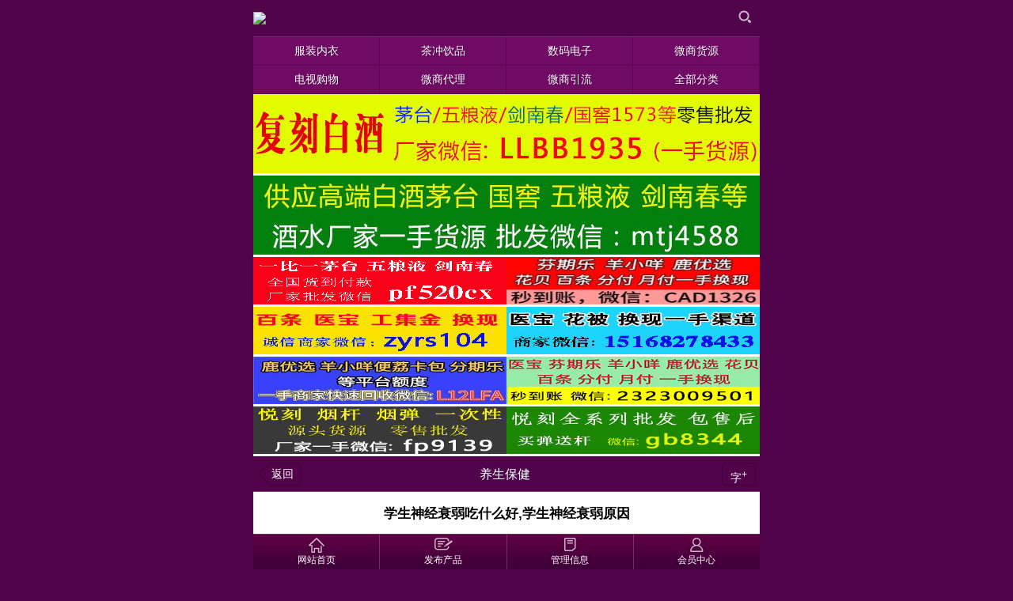

--- FILE ---
content_type: text/html; charset=UTF-8
request_url: https://m.huopinyuan.cn/news/?71479.html&static
body_size: 6829
content:
<!DOCTYPE html>
<html class="site_show">
<head>
	<meta http-equiv="Content-Type" content="text/html; charset=UTF-8" />
	<meta name="viewport" content="width=device-width, initial-scale=1.0, user-scalable=no, minimum-scale=1.0, maximum-scale=1.0" />
	<meta name="viewport" content="initial-scale=1.0,user-scalable=no,maximum-scale=1.0" media="(device-height: 568px)" />
	<meta name="apple-mobile-web-app-capable" content="yes" />
	<meta name="apple-mobile-web-app-status-bar-style" content="black" />
	<meta content="telephone=no" name="format-detection" />
	<meta name="applicable-device" content="mobile" />
	<meta name="location" content="province=广东;city=广州;coord=113.278903,23.159262">
	<title>学生神经衰弱吃什么好,学生神经衰弱原因_养生保健_货品源货源网</title>
	<meta name="keywords" content="神经衰弱,这种,出现,学生,如果" />
	<meta name="description" content="在日常生活中，我们会发现很多的学生都会出现神经衰弱这种现象的产生，那么如果学生出现神经衰弱这种情况的话，到底是由于什么样的原因所导致的呢？同时如果学生经常出现神经衰弱这种情况的话，应该怎么治疗呢？学生神经衰弱吃什么好1.今天小编就来给大家具体的介绍一下，为什么学生会出现神经衰弱这......" />
		<meta property="og:type" content="news" />
	<meta property="og:title" content="学生神经衰弱吃什么好,学生神经衰弱原因" />
	<meta property="og:description" content="在日常生活中，我们会发现很多的学生都会出现神经衰弱这种现象的产生，那么如果学生出现神经衰弱这种情况的话，到底是由于什么样的原因所导致的呢？同时如果学生经常出现神经衰弱这种情况的话，应该怎么治疗呢？学生神经衰弱吃什么好1.今天小编就来给大家具体的介绍一下，为什么学生会出现神经衰弱这......" />
	<meta property="og:image" content="https://img.huopinyuan.com/coll/202406/OT20240602214247228.png" />
	<meta property="og:url" content="https://m.huopinyuan.cn/news/71479.html" />
	<meta property="og:release_date" content="2024-06-02 21:42:47" />

	<link rel="apple-touch-icon" href="../appleIco.png"/>
	<link rel="stylesheet" type="text/css" href="../template/share.css?v=5.90" />
	<link rel="stylesheet" type="text/css" href="../skin/purple/style.css?v=5.90">
	<link rel="stylesheet" href="https://www.huopinyuan.cn/cache/web/site.css?v=5.90" type="text/css" media="all" />

	<script language="javascript" type="text/javascript">
	var dbPathPart='../';
	var pcPathPart="https://www.huopinyuan.cn/";
	var webPathPart='../';
	var jsPathPart='../';
	var tplDir="default/";
	var webTypeName="show";
	</script>

	<script type="text/javascript" src="../js/Zepto.js?v=5.90"></script>
	<!-- <script type="text/javascript" src="../js/zepto.min.js?v=5.90"></script> -->
	<script type="text/javascript" src="../js/iScroll.js?v=5.90"></script>
	<script type="text/javascript" src="../js/lib.js?v=5.90"></script>
	<script type="text/javascript" src="../js/inc/common.js?v=5.90"></script>

	<script type="text/javascript" src="../js/top.js?v=5.90"></script>
	<script type="text/javascript" src="../js/topNav.js?v=5.90"></script><!-- 导航 -->
	<script type="text/javascript" src="https://www.huopinyuan.cn/cache/js/OTca.js?v=5.90"></script>
	<script type="text/javascript" src="https://www.huopinyuan.cn/cache/js/system.js?v=5.90"></script>

</head>
<body >

<div id="area_html"><a name="topA"></a>
	<div id="area_body">
		<div id="area_main" >
			<header id="area_top" class="bodyActive">
				<section class="box_logo">
				<div>
					<!-- logo -->
					<div class="active logoBox"><a href="../"><img src="https://www.huopinyuan.cn/upFiles/images/2014100482767681.png" /></a></div>
					
					<div class="toolBox">
						<span class="line"></span>
						<!-- 搜索 -->
						<span class="toolItem active search">
							<a href="javascript:void(0)" onclick="CheckTopSearchBtn()"></a>
						</span>
						
						
						<span class="line"></span>
					</div>
				</div>


				<form id="referForm" name="referForm" method="get" action="" onsubmit="return CheckRefForm()">
				<input type="hidden" id="mudi2" name="mudi2" value="refer" />
				<input type="hidden" id="refMode" name="refMode" value="theme" />
				<section class="top_searchArea" id="top_search" style="display:none;">
					<div class="alertWindow" id="searchweighing">
					<div class="searchTab">
						<div class="searchTabScroll" id="firstUL">
							<ul>
							
							</ul>
							<span class="del active" id="backToFromHtml" ></span>
						</div>
					</div>
					<div class="searchInput noTouchMoveWrap">
						<span class="inputWrap"><input type="text" class="input1 js_checkvalue" id="refContent" name="refContent" placeholder="请输入关键字"></span>
						<input type="submit" class="button1 active" id="searchValue" value="搜索" />
					</div>
				</section>
				</form>

				

				</section>

				<!-- 导航 -->
								<nav class="box_nav2" >
					<ul class='li4'>
						<li><a href="../news/list_11.html" title="服装内衣" ><span class="active scrollOne" data-id="nav11">服装内衣</span></a></li>
<li><a href="../news/list_52.html" title="茶冲饮品" ><span class="active scrollOne" data-id="nav52">茶冲饮品</span></a></li>
<li><a href="../news/list_29.html" title="数码电子" ><span class="active scrollOne" data-id="nav29">数码电子</span></a></li>
<li><a href="../news/list_53.html" title="微商货源" ><span class="active scrollOne" data-id="nav53">微商货源</span></a></li>
<li><a href="../news/list_54.html" title="电视购物" ><span class="active scrollOne" data-id="nav54">电视购物</span></a></li>
<li><a href="../news/list_60.html" title="微商代理" ><span class="active scrollOne" data-id="nav60">微商代理</span></a></li>
<li><a href="../news/list_64.html" title="微商引流" ><span class="active scrollOne" data-id="nav64">微商引流</span></a></li>
<li><a href="../fenlei.html" title="全部分类" target="_self"><span class="active scrollOne" data-id="nav70">全部分类</span></a></li>

					</ul>
				</nav>
								</nav>
				<script type="text/javascript">topNav.init();</script> 
			</header>

			<div class="ca101Style"><a href="https://m.huopinyuan.com/news/88251.html" target="_blank"><img src="https://pic.huopinyuan.com/jiu/202109/wap2.jpg" alt="酒业" width="100%" height="auto" border="0" /></a> <br/>
<a href="https://m.huopinyuan.com/news/2334.html" target="_blank"><img src="https://pic.huopinyuan.com/jiu/202109/wap5.jpg" alt="名酒" width="100%" height="auto" border="0" /></a> <br/>
<table width="100%" border="0" align="center" cellpadding="0" cellspacing="0" class="ke-zeroborder">
		<tr>
			<td>
				<a href="https://m.huopinyuan.cn/news/2973.html" target="_blank"><img src="https://pic.huopinyuan.com/t/bao/WAP001-320-100.jpg" alt="一比一茅台" width="100%" height="60%" border="0" /></a>
			</td>
			<td>
				<a href="https://m.huopinyuan.cn/news/2335.html" target="_blank"><img src="https://pic.huopinyuan.com/t/a/WAP005-320-100.jpg" alt="一手换现" width="100%" height="60%" border="0" /></a>
			</td>
		</tr>
		<tr>
			<td>
				<a href="https://m.huopinyuan.cn/news/2921.html" target="_blank"><img src="https://pic.huopinyuan.com/t/a/WAP003-320-100.jpg" alt="额度换" width="100%" height="60%" border="0" /></a>
			</td>
			<td>
				<a href="https://m.huopinyuan.cn/news/2972.html" target="_blank"><img src="https://pic.huopinyuan.com/t/a/WAP001-320-100.jpg" alt="额度回收" width="100%" height="60%" border="0" /></a>
			</td>
		</tr>
		<tr>
			<td>
				<a href="https://m.huopinyuan.cn/news/92500.html" target="_blank"><img src="https://pic.huopinyuan.com/t/a/WAP006-320-100.jpg" alt="一手换现商家" width="100%" height="60%" border="0" /></a>
			</td>
			<td>
				<a href="https://m.huopinyuan.cn/news/3036.html" target="_blank"><img src="https://pic.huopinyuan.com/t/a/WAP002-320-100.jpg" alt="换成现" width="100%" height="60%" border="0" /></a>
			</td>
		</tr>
		<tr>
			<td>
				<a href="https://m.huopinyuan.cn/news/3099.html" target="_blank"><img src="https://pic.huopinyuan.com/dzy/yanwap3.jpg" alt="悦刻一次性" width="100%" height="60%" border="0" /></a>

			</td>
			<td>
				<a href="https://m.huopinyuan.cn/news/2661.html" target="_blank"><img src="https://pic.huopinyuan.com/dzy/yanwap2.jpg" alt="悦刻送杆" width="100%" height="60%" border="0" /></a>
			</td>
		</tr>
</table>
<!--
<a href="https://m.huopinyuan.com/news/2711.html" target="_blank"><img src="https://pic.huopinyuan.com/jiu/202109/wap4.jpg" alt="定制茅台" width="100%" height="100%" border="0" /></a> <br />
<a href="https://m.huopinyuan.com/news/2320.html" target="_blank"><img src="https://pic.huopinyuan.com/jiu/202109/wap1.jpg" alt="贵州白酒" width="100%" height="100%" border="0" /></a> <br/>
			<td>
				<a href="https://m.huopinyuan.cn/news/2707.html" target="_blank"><img src="https://pic.huopinyuan.com/t/yanwap.jpg" alt="悦刻全系列" width="100%" height="60%" border="0" /></a>
</a>
			</td>
				<a href="https://m.huopinyuan.com/news/web_24.html" target="_blank"><img src="https://pic.huopinyuan.com/t/chuwap.jpg" alt="招商QQ" width="100%" height="60%" border="0" /></a>
--></div>
			<div class='clear'></div>

			<div id="area_content">
	<script src="https://www.huopinyuan.cn/cache/js/infoSys.js?v=5.90" type="text/javascript"></script>
	<script src="../js/newsShow.js?v=5.90" type="text/javascript"></script>
	<script src="../js/base64.js?v=5.90" type="text/javascript"></script>

	<input type="hidden" id="infoID" name="infoID" value="71479" />
	<input type="hidden" id="isUserCheck" name="isUserCheck" value="0" />
	<input type="hidden" id="isEnc" name="isEnc" value="0" />
	<input type="hidden" id="pageValue" name="pageValue" value="1" />

<div id="area_newsDet" class="newsDetBox">
	<section class="newsDetBox">
		<div class="area_subDetTitle bodyActive">
			<span class="active left">
				<div class="buttonBox active arrowBtn arrowLeftBtn">
					<a href="javascript:void(0);" onclick="history.back(-1);"><b><em></em></b><span>返回</span></a>
				</div>
			</span>
			<span class="center"><a href="../news/list_12.html" title="养生保健">养生保健</a></span>
			<span href="" class="active right">
				<div class="buttonBox fontSizeBtn active">
					<span>字<sup>+</sup></span>
					<div class="fontSizeBox">
						<div class="contentArrow">
							<em>◆</em><i>◆</i>
						</div>
						<ul class="contentBox">
							<li class="active">小</li>
							<li class="active">中</li>
							<li class="active">大</li>
						</ul>
					</div>
				</div>
			</span>
		</div>

		

		<article>
			<h1>学生神经衰弱吃什么好,学生神经衰弱原因</h1>
			<p class="addiTheme"><span class="time">2024-06-02 21:42:47&ensp;&ensp;&ensp;&ensp;作者:货品源微商货源网&ensp;&ensp;&ensp;&ensp;来源:HuoPinYuan.com</span></p>

			<div class="ca106Style"><a href="https://m.huopinyuan.cn/news/3032.html" target="_blank"><img src="https://pic.huopinyuan.com/t/a/biaotuxiafang-wap.jpg" alt="信用平台" width="100%" height="100%" border="0" /></a> <br />
<div style="width:100%;height:1px;overflow:hidden;margin:auto;border:1px #FD77B2 dashed;text-align:center;margin-top:0px;line-height:1px;">
</div>
<br />
<!--
<div style="width:100%;height:70px;overflow:hidden;margin:auto;border:1px #FD77B2 dashed;text-align:center;margin-top:0px;line-height:70px;">
	101广告位招租，联系QQ：250637743
</div>
--></div>
			<div class='clear'></div>

			<div class="htmlContent htmlFontSize" style="padding:0 10px;"></div>
			<div id="newsContent" class="htmlContent htmlFontSize padd10"><div><p>在日常生活中，我们会发现很多的学生都会出现神经衰弱这种现象的产生，那么如果学生出现神经衰弱这种情况的话，到底是由于什么样的原因所导致的呢？同时如果学生经常出现神经衰弱这种情况的话，应该怎么治疗呢？</p><br><p style="text-align:center"><img src="https://img.huopinyuan.com/coll/202406/OT20240602214247228.png" alt="???" title="???"  border="0" hspace="0" vspace="0" /></p><br><h3>学生神经衰弱吃什么好</h3><br><p>1.今天小编就来给大家具体的介绍一下，为什么学生会出现神经衰弱这种情况，同时如果出现这种情况的话应该怎么办吧，其实一般来说如果学生出现神经衰弱的话，很可能是由于学习压力太大所导致的，那么如果学习压力太大的话，就会造成这种现象的产生，那么一般来说神经衰弱是由于神经比较疲惫所导致的。</p><br><p>2.同时如果经常出现这种情况的话，还会影响记忆力，所以对于身体来说是非常不利的，那么其实在日常生活中除了可以喝一些补神的药物来说，还可以吃一些比较补神的坚果，因为坚果是可以起到一个缓解精神衰弱的同时，在日常生活中还可以起到一个提高记忆力的作用。所以在生活中可以多吃一些坚果类的食物，那么一般来说在日常生活中还应该多吃一些蔬菜，同时多喝一些水。</p><br><div id="newsEncCont"></div></div></div>
			<div class="htmlContent htmlFontSize" style="padding:0 10px;"><div><p style="white-space:normal;">
	<strong><span style="color:#FF0000;">XXX产品厂家货源，全国招商加盟</span></strong>
</p>
<p style="white-space:normal;">
	<strong><span style="color:#FF0000;">联系电话：xxx、联系微信：XXX</span></strong>
</p>
<p style="white-space:normal;">
	<span style="color:#0000FF;">广告招商请联系QQ：250637743</span>
</p></div></div>

			<div class="ca107Style"><!--
<br />
<div style="width:100%;height:70px;overflow:hidden;margin:auto;border:1px #FD77B2 dashed;text-align:center;margin-top:0px;line-height:70px;">
	102广告位招租，联系QQ：250637743
</div>
-->
 <br />
--------- 以下是赞助商广告 --------- <br />
<br />
<a href="https://m.huopinyuan.cn/news/2731.html" target="_blank"><img src="https://pic.huopinyuan.com/t/640-94-03wap.jpg" width="100%" border="0" /></a><br /></div>
			<div class='clear'></div>

			<div class="keyBox bodyActive"><a href="../news/?list_mark-%E7%A5%9E%E7%BB%8F%E8%A1%B0%E5%BC%B1.html" title="神经衰弱"><span class="key">神经衰弱</span></a><a href="../news/?list_mark-%E8%BF%99%E7%A7%8D.html" title="这种"><span class="key">这种</span></a><a href="../news/?list_mark-%E5%87%BA%E7%8E%B0.html" title="出现"><span class="key">出现</span></a><a href="../news/?list_mark-%E5%AD%A6%E7%94%9F.html" title="学生"><span class="key">学生</span></a><a href="../news/?list_mark-%E5%A6%82%E6%9E%9C.html" title="如果"><span class="key">如果</span></a></div>

			
			<div class="prevNextBox bodyActive">
				<section class="active pagePrev">
					<a href="../news/71480.html"><p class="p1">上一条</p></a>
					<p class="p2"><a href="../news/71480.html" title="神经衰弱与湿气有关吗">神经衰弱与湿气有关吗</a></p>
					<p class="arrow"></p>
				</section>

				<section  class="active pageNext">
					<a../news/71478.html><p class="p1">下一条</p></a>
					<p class="p2"><a href="../news/71478.html" title="渐冻症早期的8个征兆，如何判断自己得了渐冻症">渐冻症早期的8个征兆，如何判断自己得了渐冻症</a></p>
					<p class="arrow"></p>
				</section>
			</div>
			

			<script language='javascript' type='text/javascript'>AjaxGetDeal("../deal_js.php?mudi=newsDeal&mode=wap&dataID=71479&isNoReturn=0");</script>
		</article>
	</section>
</div>


<div class="ca108Style"><br><a href="https://m.huopinyuan.cn/news/3096.html" target="_blank"><img src="https://pic.huopinyuan.com/t/a/yibaao.jpg" alt="信用平台" width="100%" height="100%" border="0" /></a>
<!--
<div style="width:100%;height:70px;overflow:hidden;margin:auto;border:1px #FD77B2 dashed;text-align:center;margin-top:0px;line-height:70px;">
	103广告位招租，联系QQ：250637743
</div>
--></div>
<div class='clear'></div>
<section class="newsAboutBox bodyActive">
	<div class="itemTitle">
		<ul>
			<li id="newsAboutTab1" class="active current newsAboutOne" data-type="0">
				<div><span class="text">相关文章</span></div>
			</li>
			<li id="newsAboutTab2" class="active newsAboutOne" data-type="1">
				<div><span class="text">热门文章</span></div>
			</li>
		</ul>
		<span class="active jsNewsAbout">
			<em class="icon up" id="newsAboutArrow"></em>
		</span>
	</div>
	<div id="newsAboutMain">
		<div class="newsAboutContent" id="newsAboutList1">
			<ul class="newsListBox newsListStyle">
			<li class="active newsTabsContent" data-id="71480">	<h3 class="newsTitle"><a href="../news/71480.html" style="" title="神经衰弱与湿气有关吗"><span class="name">神经衰弱与湿气有关吗</span></a></h3></li><li class="active newsTabsContent" data-id="71477">	<h3 class="newsTitle"><a href="../news/71477.html" style="" title="哺乳期神经衰弱怎么办,哺乳期易产生的症状"><span class="name">哺乳期神经衰弱怎么办,哺乳期易产生的症状</span></a></h3></li><li class="active newsTabsContent" data-id="71473">	<h3 class="newsTitle"><a href="../news/71473.html" style="" title="神经衰弱的症状有哪些"><span class="name">神经衰弱的症状有哪些</span></a></h3></li><li class="active newsTabsContent" data-id="71468">	<h3 class="newsTitle"><a href="../news/71468.html" style="" title="腿酸痛怎么办,腿酸痛的原因"><span class="name">腿酸痛怎么办,腿酸痛的原因</span></a></h3></li><li class="active newsTabsContent" data-id="71250">	<h3 class="newsTitle"><a href="../news/71250.html" style="" title="诚e赊怎么套出来?看完套出来不成功你来找我"><span class="name">诚e赊怎么套出来?看完套出来不成功你来找我</span></a></h3></li><li class="active newsTabsContent" data-id="71089">	<h3 class="newsTitle"><a href="../news/71089.html" style="" title="面膜几天用一次,面膜多久敷一次"><span class="name">面膜几天用一次,面膜多久敷一次</span></a></h3></li><li class="active newsTabsContent" data-id="71071">	<h3 class="newsTitle"><a href="../news/71071.html" style="" title="法国精油品牌有哪些,法国精油什么比较好用"><span class="name">法国精油品牌有哪些,法国精油什么比较好用</span></a></h3></li><li class="active newsTabsContent" data-id="71014">	<h3 class="newsTitle"><a href="../news/71014.html" style="" title="酒量好的女生特点,酒量好的女人都很漂亮吗"><span class="name">酒量好的女生特点,酒量好的女人都很漂亮吗</span></a></h3></li>
			</ul>
		</div>
		<div class="newsAboutContent" id="newsAboutList2" style="display:none">
			<ul class="newsListBox newsListStyle">
			<li class="active newsTabsContent" data-id="13633"><h3 class="newsTitle"><a href="../news/13633.html" title="国家认可的保健品有哪些？国家认可的十大保健品"><span class="name" style="">国家认可的保健品有哪些？国家认可的十大保健品</span></a></h3></li><li class="active newsTabsContent" data-id="8535"><h3 class="newsTitle"><a href="../news/8535.html" title="悍马糖hamer金糖和红糖有什么区别"><span class="name" style="">悍马糖hamer金糖和红糖有什么区别</span></a></h3></li><li class="active newsTabsContent" data-id="7870"><h3 class="newsTitle"><a href="../news/7870.html" title="马来西亚壮阳咖啡有什么功效_介绍马来西亚壮阳咖啡服用方法"><span class="name" style="">马来西亚壮阳咖啡有什么功效_介绍马来西亚壮阳咖啡服用方法</span></a></h3></li><li class="active newsTabsContent" data-id="17894"><h3 class="newsTitle"><a href="../news/17894.html" title="茅台的生产日期和批次怎么理解?茅台酒的生产批次解读"><span class="name" style="">茅台的生产日期和批次怎么理解?茅台酒的生产批次解读</span></a></h3></li><li class="active newsTabsContent" data-id="9079"><h3 class="newsTitle"><a href="../news/9079.html" title="道圣康膜是什么产品?是哈药集团生产的吗"><span class="name" style="">道圣康膜是什么产品?是哈药集团生产的吗</span></a></h3></li><li class="active newsTabsContent" data-id="11932"><h3 class="newsTitle"><a href="../news/11932.html" title="南京同仁堂草本足浴包有没有效果?怎么用"><span class="name" style="">南京同仁堂草本足浴包有没有效果?怎么用</span></a></h3></li><li class="active newsTabsContent" data-id="8543"><h3 class="newsTitle"><a href="../news/8543.html" title="燃茶饮料的真相，元気森林燃茶有用吗"><span class="name" style="">燃茶饮料的真相，元気森林燃茶有用吗</span></a></h3></li><li class="active newsTabsContent" data-id="10722"><h3 class="newsTitle"><a href="../news/10722.html" title="鹿宝片的功效和作用?鹿宝片怎么吃比较好"><span class="name" style="">鹿宝片的功效和作用?鹿宝片怎么吃比较好</span></a></h3></li>
			<!-- <div class="newsListNoContent"><span>暂无内容内容</span></div> -->
			</ul>
		</div>
	</div>
</section>
<script type="text/javascript">newsAbout.init();</script>



	<div class="ca109Style"><!--<div style="width:100%;height:70px;overflow:hidden;margin:auto;border:1px #FD77B2 dashed;text-align:center;margin-top:0px;line-height:70px;">
	104广告位招租，联系QQ：250637743
</div>-->
<br><a href="https://m.huopinyuan.cn/news/3097.html" target="_blank"><img src="https://pic.huopinyuan.com/t/a/104wap.jpg" alt="一手换现" width="100%" height="100%" border="0" /></a><br></div>
	<div class='clear'></div>
			<section class="newsReplyBox bodyActive">
			<div class="itemTitle">
				<ul>
					<li id="newsReplyTab1" class="active current newsReplyOne" data-type="0">
						<div><span class="text">相关评论</span></div>
					</li>
					<!-- <li id="newsReplyTab2" class="active newsReplyOne" data-type="1">
						<div><span class="text">我要评论</span></div>
					</li> -->
				</ul>
				<span class="active jsNewsReply">
					<em class="icon up" id="newsReplyArrow"></em>
				</span>
			</div>
			<div id="newsReplyMain">
				<div class="newsAboutContent" id="newsReplyList1">
					<div class="messageMain" id="messageListBox"></div>
				</div>
				<div class="newsAboutContent">
					<div class="messageMain noTouchMoveBox" id="messageWriteBox" style="display:;"></div>
				</div>
				<div class="newsAboutContent" id="newsReplyList2" style="display:none">
					<!-- <div class="messageMain noTouchMoveBox" id="messageWriteBox" style="display:;"></div> -->
				</div>
			</div>
		</section>
		<script type="text/javascript">newsReply.init();</script>
	
				
			</div>

			<div class="ca102Style"><a href="https://m.huopinyuan.cn/news/2660.html" target="_blank"><img src="https://pic.huopinyuan.com/t/baiwap.jpg" alt="额度回收" width="100%" height="auto" border="0" /></a>
<!--
<div style="width:100%;height:70px;overflow:hidden;margin:auto;border:1px #FD77B2 dashed;text-align:center;margin-top:0px;line-height:70px;">
	全站最底部广告位招租，联系QQ：250637743
</div><br>--></div>
			<div class='clear'></div>

			<div id="area_bottom" name="bottom" class="bodyActive">
				<section class="box_bottom">
					<div class="htmlContent">
						<div style="text-align:center; ">
							<a href="../news/web_6.html" style="" class="font1_1">关于我们</a>&ensp;-&ensp;<a href="../news/web_24.html" style="" class="font1_1">联系我们</a>&ensp;-&ensp;<a href="../usersCenter.php?mudi=addNews" style="" class="font1_1" target="_blank">免费发布产品</a>&ensp;-&ensp;<a href="../ditu.php" style="" class="font1_1" target="_blank">网站地图</a>&ensp;-&ensp;<a href="../message.php" style="" class="font1_1" target="_blank">微商交流</a><div class='clear' style="height:10px;"></div>
							<p>货品源货源网 微商一手货源渠道网站</p><p>Huopinyuan.com or Huopinyuan.cn</p><p>全站广告招商中，站长QQ：250637743</p><!--百度统计开始--><!--360自动推送开始--><script>(function(){var src = "https://jspassport.ssl.qhimg.com/11.0.1.js?d182b3f28525f2db83acfaaf6e696dba";document.write('<script src="' + src + '" id="sozz"><\/script>');})();</script><!--360自动推送结束--><!--百度自动推送开始--><script>(function(){ var bp = document.createElement('script'); var curProtocol = window.location.protocol.split(':')[0]; if (curProtocol === 'https'){ bp.src = 'https://zz.bdstatic.com/linksubmit/push.js'; } else{ bp.src = 'http://push.zhanzhang.baidu.com/push.js'; } var s = document.getElementsByTagName("script")[0]; s.parentNode.insertBefore(bp, s);})();</script><!--百度自动推送结束-->鄂ICP备2021016580号-1<script>var _hmt = _hmt || [];(function() {  var hm = document.createElement("script");  hm.src = "https://hm.baidu.com/hm.js?23c5bfc44dc69bd20fe6a76fbd9c2d66";  var s = document.getElementsByTagName("script")[0];   s.parentNode.insertBefore(hm, s);})();</script>
							<br /><a href="https://www.huopinyuan.cn/news/71479.html" onclick='SetCookie("wap_otcms","pc");document.location.href="https://www.huopinyuan.cn/selWapPc.php?go=pc&goUrl=https%3A%2F%2Fwww.huopinyuan.cn%2Fnews%2F71479.html";return false;' title="电脑版">【电脑版】</a>&ensp;&ensp;<a href="#topA" style="color:blue;">【回到顶部】</a>
						</div>
					</div>
				</section>
			</div>

			<div class="ca103Style"></div>
			<div class='clear'></div>

		</div>
	</div>


	
			<div class="area_bottomMenuH"></div>
			<footer id="area_bottomMenu" class="bodyActive">
				<div class="box_bottomMenu">
					<div class="bottomMenuBox">
						<div>
							<ul class="toolMenuBox"><li class="active"><a href="../" title="网站首页"><span class="icon home"></span><span class="text">网站首页</span></a></li><li class="active"><a href="../usersCenter.php?mudi=addNews" title="发布产品"><span class="icon message"></span><span class="text">发布产品</span></a></li><li class="active"><a href="../usersCenter.php?mudi=newsManage" title="管理信息"><span class="icon tongxunlu"></span><span class="text">管理信息</span></a></li><li class="active"><a href="../users.php" title="会员中心"><span class="icon member"></span><span class="text">会员中心</span></a></li></ul>
							<div class="toolMoreBox" id="toolMoreBox" style="display:none;">
								<div>
									<ul class="contentBox"></ul>
									<div class="contentArrow"><em></em></div>
								</div>
							</div>
						</div>
					</div>
				</div>
			</footer>

</div>


	<div class='window_mengceng' id='baiduShare' style='display:none;' onclick="this.style.display='none';"><!--  -->
		<div class='window_fudong'>

		</div>
	</div>


</body>
</html>

--- FILE ---
content_type: text/html; charset=UTF-8
request_url: https://m.huopinyuan.cn/news_deal.php?mudi=messageWrite&dataID=71479&webPathPart=a
body_size: 120
content:

		<div style="text-align:center;font-size:14px;margin:30px 0 50px 0;">
			发表评论，请先 <input type="button" class="button2" value="登录" onclick='document.location.href="../users.php?mudi=login&force=1&isBack=1";' />&ensp;/&ensp;<input type="button" class="button2" value="注册" onclick='document.location.href="../users.php?mudi=reg&force=1&isBack=1";' />
		</div>
		

--- FILE ---
content_type: text/css
request_url: https://m.huopinyuan.cn/template/share.css?v=5.90
body_size: 15043
content:
body{font-family:simsun,"宋体","Microsoft YaHei",Helvetica,Arial,sans-serif;background:#750B13;-webkit-text-size-adjust:100%;font-size:14px;}
*{padding:0;margin:0;-webkit-tap-highlight-color:rgba(0,0,0,0);-webkit-touch-callout:none;}
nav,footer,section,header,article{display:block;}
ul{list-style:none;}
a:link,a:visited,a:hover,a:active{color:#000;text-decoration:none;}
input,textarea,button{-moz-border-radius:0;-webkit-border-radius:0;border-radius:0;}
fieldset	{ padding:5px 10px 8px 10px; line-height:1.5; }
.clear,.clr{clear:both;height:0;line-height:0;font-size:0;border:none;padding:0;margin:0;width:100%;display:block;overflow:hidden;}
.clearFix:before,.clearFix:after, .clrFix:before,.clrFix:after{ content:" ";display:block;height:0;overflow:hidden;clear:both; }
.clearFix,.clrFix{*zoom:1;}
.fl	{ float:left; }
.fr	{ float:right; }
.display { display:none; }
.padd10	{ padding:10px; }
.padd3td td	{ padding:3px; }
.padd5td td	{ padding:5px; }
.padd2_4td td	{ padding:4px 2px 4px 2px; }
.marTop20	{ margin-top:20px; }
.formText	{ width:250px;border:1px #abadb3 solid;padding:2px; height:20px; }

.input1,.textarea1,.button1{-webkit-appearance:none;}
.input1,.select1{width:100%;height:35px;padding:0 10px;line-height:normal;background:#fdfdfd;color:#545454;border-top:1px solid #858585;border-left:1px solid #afafaf;border-right:1px solid #afafaf;border-bottom:1px solid #c9c9c9;-webkit-box-shadow:1px 2px 3px #b7b7b7 inset;box-shadow:1px 2px 3px #b7b7b7 inset;background:-webkit-gradient(linear,0 0,0 100%,from(#fdfdfd),to(#fdfdfd));-webkit-box-sizing:border-box;box-sizing:border-box;}
.input-error{border:1px solid #c40303;}
.input-ok{border:1px solid #249502;}
.input1:focus{border:1px solid #249502;}
.textarea1{width:100%;height:130px;padding:10px;line-height:20px;background:#fdfdfd;color:#545454;border-top:1px solid #858585;border-left:1px solid #afafaf;border-right:1px solid #afafaf;border-bottom:1px solid #c9c9c9;-webkit-box-shadow:1px 2px 3px #b7b7b7 inset;box-shadow:1px 2px 3px #b7b7b7 inset;background:-webkit-gradient(linear,0 0,0 100%,from(#fdfdfd),to(#fdfdfd));resize:none;-webkit-box-sizing:border-box;box-sizing:border-box;}
.button1{max-width:576px;height:36px;line-height:36px;font-size:16px;color:#fff;text-align:center;background:#99121c;border-top:1px solid #b33f48;border-bottom:1px solid #620b12;border-left:1px solid #b33f48;border-right:1px solid #620b12;text-shadow:1px 1px 1px #43060b;-webkit-box-sizing:border-box;box-sizing:border-box;padding:0 10px;white-space:nowrap;overflow:hidden;}
.button1.touch{border-top:1px solid #923319;background:#750b13;}
.button2{max-width:576px;height:22px;line-height:20px;font-size:12px;color:#fff;text-align:center;background:#99121c;border-top:1px solid #b33f48;border-bottom:1px solid #620b12;border-left:1px solid #b33f48;border-right:1px solid #620b12;text-shadow:1px 1px 1px #43060b;-webkit-box-sizing:border-box;box-sizing:border-box;padding:0 10px;white-space:nowrap;overflow:hidden;}
.button2.touch{border-top:1px solid #923319;background:#750b13;}
.input1Btn	{ font-size:14px;color:blue;cursor:pointer; padding:2px 0; }


.cols1Box{width:100%;}
.cols2Box{width:50%;}
.cols3Box{width:33%;}
.cols3Box:nth-child(2){width:34%;}
.cols4Box{width:25%;}
.cols5Box{width:20%;}


.tabLine1		{ border-top:#000000 1px solid;border-right:#000000 1px solid; }
.tabLine1 td	{ border-left:#000000 1px solid;border-bottom:#000000 1px solid;font-size:12px; }
.tabLine1 td td	{ border:none; }

.tabLine2		{ border-top:#858b98 1px solid;border-right:#858b98 1px solid; }
.tabLine2 td	{ border-left:#858b98 1px solid;border-bottom:#858b98 1px solid;font-size:12px; }
.tabLine2 td td	{ border:none; }

.tabLine3		{ border-top:#d4d4d4 1px solid;border-right:#d4d4d4 1px solid; }
.tabLine3 td	{ border-left:#d4d4d4 1px solid;border-bottom:#d4d4d4 1px solid;font-size:12px; }
.tabLine3 td td	{ border:none; }

.font2_1 { font-size:14px; color:#bf3131; font-family:simsun,"Microsoft YaHei",Arial; }
a.font2_1:hover	{ font-size:14px; color: #f45151; font-family:simsun,"Microsoft YaHei",Arial; }
.font2_2 { font-size:12px; color:#bf3131; font-family:simsun,"Microsoft YaHei",Arial; }
a.font2_2:hover	{ font-size:12px; color: #f45151; font-family:simsun,"Microsoft YaHei",Arial; }


/* *** 通用框标题栏区域 *** */
.itemTitle{height:35px;line-height:35px;padding:0;background:#a1131d;overflow:hidden;display:-webkit-box;display:box;-webkit-box-orient:horizontal;box-orient:horizontal;}
.itemTitle.touch{background:#750b13;}
.itemTitle em{display:inline-block;}
.itemTitle .areaL{display:block;-webkit-box-flex:1;box-flex:1;}
.itemTitle .areaL .title{min-width:200px;height:19px;font-size:17px;line-height:19px;margin:8px 0 0 10px;font-weight:bold;color:#fff;text-shadow:1px 1px 1px #43060b;overflow:hidden;word-wrap:break-word;word-break:break-all;}
.itemTitle .more{width:34px;height:35px;border-left:1px solid #bd5a61;float:right;}
.itemTitle .more.touch{background:#750b13;}
.itemTitle .more .icon{width:13px;height:13px;display:block;margin:11px 0 0 11px;background:url(../images/whiteArrowR.png) no-repeat 5px 50%;}
.itemTitle .areaR{height:35px;display:block;}
.itemTitle .areaR .more{width:35px;height:35px;border:none;}
.itemTitle ul{width:100%;overflow:hidden;}
.itemTitle ul li{width:50%;float:left;color:#fff;text-shadow:1px 1px 1px #43060b;}
.itemTitle ul li.touch{background:#750b13;}
.itemTitle ul li div{height:35px;text-align:center;border-right:1px solid #bd5a61;}
.itemTitle ul li:nth-last-child(1) div{border:none;}
.itemTitle ul li span{height:19px;font-size:17px;line-height:19px;margin:8px 0 0 10px;font-weight:bold;display:inline-block;vertical-align:top;text-align:left;overflow:hidden;word-wrap:break-word;word-break:break-all;}
.itemTitle ul li .number{max-width:40px;height:16px;line-height:16px;font-size:14px;background:#d0898e;padding:0 10px;-webkit-border-radius:10px;border-top-radius:10px;color:#000;text-shadow:0 0 0 #111;vertical-align:top;margin:10px 10px 0 0;display:inline-block;}
.itemTitle li.current{background:#750b13 url(../images/itemTitleCurr.png) no-repeat 50% 100%;}
.itemTitle .cols1Box{width:100%!important;}
.itemTitle .cols1Box div{text-align:left!important;}
.itemTitle .cols1Box .text{max-width:245px;}
.itemTitle .cols1Box.current{background:none;}
.itemTitle .cols2Box{width:50%!important;}
.itemTitle .cols2Box .text{max-width:100px;}
.itemTitle .cols3Box{width:33%!important;}
.itemTitle .cols3Box:nth-child(2){width:34%!important;}
.itemTitle .cols3Box .text{max-width:100px;}

/* *** 通用框内容栏区域 *** */
.htmlContent{line-height:1.8;font-variant:normal;font-stretch:normal;text-transform:none;text-indent:0;text-align:justify;vertical-align:baseline;letter-spacing:normal;word-spacing:normal;letter-spacing:normal;word-spacing:normal;white-space:normal;word-break:normal;word-wrap:break-word;background:transparent none repeat scroll 0 0;float:none;width:auto;height:auto;clear:none;z-index:auto;text-justify:auto;overflow:hidden;visibility:inherit;margin:auto;color:#000;}
.htmlContent u{text-decoration:none;}
.htmlContent img{margin:5px 0 5px 0; /*max-width:320px!important;max-height:auto!important;*/vertical-align:middle;}
.htmlContent ul,.htmlContent ol{background:transparent none repeat scroll 0 0;width:auto;display:block;height:auto;float:none;padding-left:25px;}
.htmlContent ul{list-style:disc;}
.htmlContent ol{list-style:decimal;}
.htmlContent li{background:transparent none repeat scroll 0 0;width:auto;float:none;height:auto;text-align:left;line-height:1.8;}
.htmlContent p{line-height:1.8;color:#000;}
.htmlContent h3,.htmlContent h1{font-size:17px!important;font-weight:bold!important;line-height:20px!important;height:auto!important;padding:0!important;margin:0!important;border:none!important;}
.htmlContent center { text-align:center;margin:0 auto; }
.htmlContent strong,.htmlContent b { font-weight:bold; }


#area_html{}
#area_body{width:100%;min-width:320px;background:#750B13 url(../images/loading2.gif) no-repeat 50% 50%;}
#area_main{min-width:320px;max-width:640px;background:#fff;margin:0 auto;overflow:hidden;position:relative;margin-bottom:45px;}
#area_top{width:100%;}

/* *** 页头logo区域 *** */
.box_logo{width:100%;height:46px;background:#750b13;position:relative;border-bottom:1px solid rgba(255,255,255,0.2);}
.box_logo>div{width:100%;display:-webkit-box;-webkit-box-orient:horizontal;display:box;box-orient:horizontal;}
.box_logo .logoBox{height:46px;-webkit-box-flex:1;box-flex:1;text-align:left;display:-webkit-box;-webkit-box-align:center;display:box;box-align:center;}
.box_logo .logoBox img{max-width:100%;max-height:46px;margin:0 auto;display:block;margin:0;}
.box_logo .toolBox{text-align:left;height:46px;}
.box_logo .toolBox span{float:left;}
.box_logo .toolBox .toolItem{width:38px;height:46px;}
.box_logo .toolBox .line{width:1px;height:35px;float:left;margin:0;background:-webkit-gradient(linear,0 0,0 100%,from(rgba(255,255,255,0.4)),to(rgba(255,255,255,0)));display:none;}
.box_logo .toolBox .current,.box_logo .toolBox .touch{background:#600910;}
.box_logo .toolBox a{width:38px;height:46px;display:block;text-decoration:none;background:url(../images/common.png) no-repeat;background-size:400px;}
.box_logo .toolBox .search a{background-position:-100px 0;}
.box_logo .toolBox .lang a{background-position:-138px 0;}
.box_logo .toolBox .download a{background-position:-176px 0;}

.top_downArea{width:100%;position:absolute;top:46px;right:0;z-index:9999;background:#600910;display:none;}
.top_downArea li{height:79px;border-bottom:1px solid #4d070d;display:-webkit-box;display:box;-webkit-box-orient:horizontal;box-orient:horizontal;}
.top_downArea .contL{width:240px;height:79px;display:block;-webkit-box-flex:1;box-flex:1;}
.top_downArea .contL em{display:block;margin:0 0 5px 20px;}
.top_downArea .contL img{max-width:45px;max-height:15px;}
.top_downArea .name{font-weight:bold;font-size:20px;padding-top:15px;color:#fff;}
.top_downArea .info{color:#8a8a8a;}
.top_downArea .contR{width:80px;display:block;padding-top:15px;}
.top_downArea .contR.touch{background:#ce262d;}
.top_downArea .contR em{display:block;}
.top_downArea .text{text-align:center;color:#fff;text-shadow:1px 1px 1px #43060b;}
.top_downArea .icon{width:24px;height:24px;margin:0 auto 10px auto;}
.top_downArea i{display:block;margin:0 auto;background:#8fc31f;}
.top_downArea .icon01{width:9px;height:9px;}
.top_downArea .icon02{width:0;height:0;border-left:10px solid transparent;border-right:10px solid transparent;border-top:10px solid #8fc31f;background:none;}
.top_downArea .icon03{width:20px;height:2px;}

.top_searchArea .alertWindow{top:46px;overflow:hidden;z-index:9999;display:block;-webkit-transform:height;-webkit-transition-timing-function:ease-out;-webkit-transition-duration:250ms;}
.top_searchArea .searchTab{height:38px;padding:0 0 0 10px;position:relative;background:#600910;z-index:9999;}
.top_searchArea .searchTabScroll{margin:0 38px 0 0;overflow:hidden;}
.top_searchArea .searchTab .del{width:38px;height:38px;display:block;position:absolute;top:0;right:0;background:url(../images/common.png) no-repeat 0 0;display:none;}
.top_searchArea .searchTab .del.touch{background-position:0 -38px;}
.top_searchArea .searchTab ul{overflow:hidden;display:-webkit-box;display:box;}
.top_searchArea .searchTab li{height:35px;line-height:35px;padding:0 10px;margin:3px 0 0 0;color:#fff;}
.top_searchArea .searchTab .current,.top_searchArea .searchTab .touch{background:#a1131d;}
.top_searchArea .searchInput{height:50px;position:relative;z-index:9999;background:#a1131d;padding:0 10px;display:-webkit-box;display:box;-webkit-box-orient:horizontal;box-orient:horizontal;}
.top_searchArea .inputWrap{display:block;margin:7px 0 0 0;position:relative;-webkit-box-flex:1;box-flex:1;}
.top_searchArea .inputWrap .del{width:36px;height:36px;display:block;position:absolute;top:0;right:0;}
.top_searchArea .inputWrap .del .icon{width:20px;height:20px;display:block;background:#999 url(../images/img_del.png) no-repeat 50% 50%;margin:8px 0 0 8px;-webkit-border-radius:10px;border-radius:10px;}
.top_searchArea .inputWrap .del.touch .icon{background:#ff2929 url(../images/img_del.png) no-repeat 50% 50%;}
.top_searchArea input{width:100%;line-height:normal;}
.top_searchArea .button1{width:80px;height:35px;margin:7px 0 0 0;}
.top_searchArea .searchTab ul{overflow:hidden;}
.top_searchArea .searchResult{background:#fff;}
.top_searchArea .z3g-noResult{padding:10px 20px;}
.top_searchArea .z3g-noResult p{line-height:20px;text-align:center;}
.top_searchArea .moreWrap{text-align:center;padding:20px 0;}
.top_searchArea .moreWrap span{height:20px;padding-left:20px;display:inline-block;}


/* *** 页头导航区域 *** */
.box_nav{width:100%;position:relative;background:#a0131d;}
.box_nav .navMain{height:36px;overflow:hidden;margin:0 20px;}
.box_nav .navMain ul{overflow:hidden;display:-webkit-box;display:box;-webkit-box-orient:horizontal;box-orient:horizontal;}
.box_nav .navMain li{min-width:70px;text-align:center;}
.box_nav .navMain span{height:36px;line-height:36px;padding:0 2px;display:block;color:#fff;text-align:center;text-shadow:1px 1px 1px #43060b;border-left:1px solid #7e0f16;}
.box_nav .navMain .current,.box_nav .navMain .touch{background:#ce262d;}

.box_nav .navArrowL,.box_nav .navArrowR{width:18px;height:36px;float:left;position:absolute;top:0;}
.box_nav .navArrowL.touch,.box_nav .navArrowR.touch{background:#ce262d;}
.box_nav .disTap span{opacity:.3;}
.box_nav .navArrowL{left:0;border-left:1px solid #a0131d;}
.box_nav .navArrowR{right:0;border-left:1px solid #7e0f16;}
.box_nav .navArrowL span,.box_nav .navArrowR span{width:8px;height:15px;display:block;margin:10px 0 0 4px;overflow:hidden;line-height:0;position:relative;}
.box_nav .navArrowR span{margin-left:6px;}
.box_nav .navArrowL em,.box_nav .navArrowR em{width:7px;height:7px;display:block;border:2px solid #fff;-webkit-transform:rotate(45deg);position:absolute;top:2px;left:3px;}
.box_nav .navArrowR em{left:-6px;}

.box_nav2{width:100%;background:#a0131d;}
.box_nav2 ul{width:100%;overflow:hidden;}
.box_nav2 li{min-width:25%;float:left;text-align:center;}
.box_nav2 li span{height:35px;line-height:35px;padding:0 2px;display:block;color:#fff;text-align:center;text-shadow:1px 1px 1px #43060b;border-right:1px solid #7e0f16;border-bottom:1px solid #7e0f16;overflow:hidden;word-wrap:break-word;word-break:break-all;}
.box_nav2 li .current,.box_nav2 li .touch{background:#ce262d;}
.box_nav2 ul.li3 li{min-width:33.33%;}
.box_nav2 ul.li2 li{min-width:50%;}

/* *** 页头图标导航区域 *** */
.box_imgNav{padding:10px 0 0 0;}
.box_imgNav .imgNavMain ul{overflow:hidden;}
.box_imgNav .imgNavMain li{width:32%;float:left;margin-bottom:3px;}
.box_imgNav .imgNavMain .imgBox,.box_imgNav .imgNavMain .imgBox{width:54px;height:54px;}
.box_imgNav .imgNavMain li .imgBox{margin:0 auto;display:-webkit-box;-webkit-box-orient:horizontal;-webkit-box-pack:center;-webkit-box-align:center;display:box;box-orient:horizontal;box-pack:center;box-align:center;border-radius:8px;-webkit-border-radius:8px;background:#a1131d;}
.box_imgNav .imgNavMain img{max-width:54px;max-height:54px;}
.box_imgNav .imgNavMain h3{height:28px;line-height:14px;font-size:12px;padding:0 5px;text-align:center;overflow:hidden;word-wrap:break-word;word-break:break-all;}
.box_imgNav .imgNavMain li{width:25%;}
.box_imgNav .imgNavMain .imgBox{margin:0 auto;border-radius:12px;-webkit-border-radius:12px;border:5px solid #fff;}
.box_imgNav .imgNavMain .touch .imgBox{border-color:rgba(0,0,0,0.1);}
.box_imgNav .noBgColor{background:none!important;border-radius:0!important;-webkit-border-radius:0!important;}

/* *** 图片轮播区域 *** */
.box_imgSlide{text-align:center;position:relative;}
.box_imgSlide .imgSlideScrollBox{max-width:640px;height:100%;margin:0 auto;overflow:hidden;display:-webkit-box;display:box;-webkit-box-orient:horizontal;box-orient:horizontal;-webkit-box-align:stretch;box-align:stretch;}
.box_imgSlide .slideLeft{height:100%;background-color:rgba(0,0,0,0.2);position:relative;z-index:200;-webkit-box-flex:1;box-flex:1;display:none;}
.box_imgSlide .slideRight{height:100%;background-color:rgba(0,0,0,0.2);position:relative;z-index:200;-webkit-box-flex:1;box-flex:1;display:none;}
.box_imgSlide #slideMain{width:100%;position:relative;z-index:100;}
.box_imgSlide .listMain{width:10000px;overflow:hidden;}
.box_imgSlide .listMain li{float:left;text-align:center;background:#f0f0f0 url(../images/loading.gif) no-repeat 50% 50%;background-size:20px;display:-webkit-box;-webkit-box-orient:horizontal;-webkit-box-pack:center;-webkit-box-align:center;display:box;box-orient:horizontal;box-pack:center;box-align:center;}
.box_imgSlide .listMain div{display:block;padding:0;line-height:0;max-width:640px;}
.box_imgSlide .listMain img{max-width:640px;}
.box_imgSlide #imgSlideNav{width:100%;text-align:center;position:absolute;left:0;bottom:2px;z-index:999;}
.box_imgSlide .prev,.box_imgSlide .next{width:25px;height:100%;line-height:100%;vertical-align:middle;position:absolute;z-index:9999;top:0;display:-webkit-box;-webkit-box-orient:horizontal;-webkit-box-pack:center;-webkit-box-align:center;display:box;box-orient:horizontal;box-pack:center;box-align:center;}
.box_imgSlide .prev{left:0;}
.box_imgSlide .next{right:0;}
.box_imgSlide .prev span,.box_imgSlide .next span{width:25px;height:40px;display:block;background:#000 url(../images/imgSlideArrow.png) no-repeat;vertical-align:middle;opacity:.5;}
.box_imgSlide .prev .touch,.box_imgSlide .next .touch{opacity:.7;}
.box_imgSlide #prev{background-position:3px 50%;-webkit-border-top-right-radius:3px;-webkit-border-bottom-right-radius:3px;border-top-right-radius:3px;border-bottom-right-radius:3px;}
.box_imgSlide #next{background-position:-18px 50%;-webkit-border-top-left-radius:3px;-webkit-border-bottom-left-radius:3px;border-top-left-radius:3px;border-bottom-left-radius:3px;}
.box_imgSlide #imgSlideDot,.box_imgSlide #imgSlideDot em{display:inline-block;}
.box_imgSlide #imgSlideDot{width:auto;}
.box_imgSlide #imgSlideDot em{text-indent:-9999em;width:6px;height:6px;background-color:rgba(0,0,0,0.5);overflow:hidden;margin-right:4px;-webkit-box-shadow:0 0 2px #fff;box-shadow:0 0 2px #fff;}
.box_imgSlide #imgSlideDot .active{background:#000;}
.box_imgSlide #imgSlideDot em:last-child{margin:0;}


/* *** 图片轮播区域2 *** */
.bannerBox { overflow: hidden; position: relative; }
.bannerBox ul { -webkit-padding-start: 0px; height:250px;}
.bannerBox ul li{ height:250px;}
.bannerBox>ol {height: 20px;position: relative;z-index: 10;margin-top: -20px;text-align: center;padding-right: 15px;background-color: rgba(0,0,0,0.3);}
.bannerBox>ol>li {display: inline-block;margin: 5px 0;width: 8px;height: 8px;background-color: #757575;border-radius: 8px;}
.bannerBox>ol>li.on { background:#fff; }
.bannerBox li img {}


/* *** 动态内容区域 *** */
.box_dynWeb .itemContent{text-align:left;overflow:hidden;padding:10px;color:#000;}
.box_dynWeb .itemContent .imgBox{min-width:50px;min-height:50px;font-size:0;line-height:0;margin:5px 10px 0 0;padding:0;float:left;background:url(../images/loading.gif) no-repeat 50% 50%;background-size:20px;}
.box_dynWeb .itemContent img{max-width:130px!important;margin:0;}


/* *** 产品轮播区域 *** */
.box_product .titleBox .number{display:none;}
.box_product .itemContent{text-align:left;padding:5px 0;}
.box_product .itemContent .itemProBox{width:100%;overflow:hidden;}
.box_product .itemContent .itemProMain{width:10000px;overflow:hidden;}
.box_product .itemContent .productSlideNav{height:20px;text-align:center;overflow:hidden;}
.box_product .itemContent .productSlideDot{overflow:hidden;display:inline-block;}
.box_product .itemContent .productSlideDot em{float:left;height:3px;width:40px;margin-right:1px;background:#b0b0b0;}
.box_product .itemContent .productSlideDot em.active{background:#a1131d;}
.box_product .Products_mobProList-d1_c1,.box_product .Products_mobProList-d1_c2,.box_product .Products_mobProList-d1_c3,.box_product .Products_mobProList-d1_c4,.box_product .proListBox{padding-top:0;}
.box_product .Products_mobProList-d1_c1 ul,.box_product .Products_mobProList-d1_c2 ul,.box_product .Products_mobProList-d1_c3 

.proListBox .productSlideItem{overflow:hidden;padding:10px 0 0 0;}
.proListBox .rowBox{overflow:hidden;padding-bottom:10px;}
.proListBox dd{width:50%;float:left;text-align:center;}
.proListBox .imgBox{width:170px;height:170px;padding:2px;border:1px solid #e6e5e5;margin:3px 0 auto;text-align:center;background:#f0f0f0 url(../images/loading.gif) no-repeat 50% 50%;background-size:20px;display:-webkit-box;-webkit-box-orient:horizontal;-webkit-box-pack:center;-webkit-box-align:center;display:box;box-orient:horizontal;box-pack:center;box-align:center;}
.proListBox .imgBox img{width:170px;height:170px;margin:0 auto;}
.proListBox .infoBox{width:100%;text-align:center;margin-top:3px;}
.proListBox .sign		{ font-family: Arial; }
.proListBox .quan		{ color:red; }
.proListBox h3{max-height:30px;line-height:15px;text-align:center;margin:2px auto;padding:0 10px;color:#000;overflow:hidden;word-wrap:break-word;word-break:break-all;}
.proListBox .name{max-height:30px;line-height:15px;display:block;overflow:hidden;text-align:center;}
.proListBox p{height:16px;line-height:16px;text-align:center;overflow:hidden;margin:0 auto;padding:0 10px;color:#b9b9c8;overflow:hidden;word-wrap:break-word;word-break:break-all;}
.proListBox .mark{white-space:nowrap;}
.proListBox .mark img{margin:0 2px 0 0;max-width:32px;max-height:16px;}
.proListBox .titleCoverStyle dd{position:relative;}
.proListBox .titleCoverStyle .infoBox{position:absolute;bottom:3px;left:0;text-align:center;}
.proListBox .titleCoverStyle h3{width:170px;height:auto;margin:0 auto;padding:5px 0;background-color:rgba(0,0,0,0.5);}
.proListBox .titleCoverStyle .name{height:14px;color:#fff;overflow:hidden;padding:0 3px;text-align:center;}
.proListBox .titleCoverStyle p{display:none;}
.proListBox .touch .imgBox{border-color:#a1131d;opacity:.5;}
.proListBox .touch h3,.proListBox .touch p{color:#a1131d;}

.productSlideItem,.box_product .proListBox .productSlideItem{width:100%;overflow:hidden;float:left;}
.productSlideItem .proItemOne { margin-top:5px;margin-bottom:10px; }

/* *** 产品类别区域 *** */
.box_proType .itemTitle .more{display:none;}
.box_proType .itemContent{padding:10px;}
.box_proType .itemContent .rowBox{overflow:hidden;padding-bottom:10px;}
.box_proType .itemContent dd{float:left;text-align:center;}
.box_proType .itemContent .imgBox{border:3px solid #fff;margin:0 auto;text-align:center;background:#f0f0f0 url(../images/loading.gif) no-repeat 50% 50%;background-size:20px;display:-webkit-box;-webkit-box-orient:horizontal;-webkit-box-pack:center;-webkit-box-align:center;display:box;box-orient:horizontal;box-pack:center;box-align:center;}
.box_proType .itemContent .imgBox img{margin:0 auto;}
.box_proType .itemContent .infoBox{width:100%;height:20px;line-height:20px;text-align:center;}
.box_proType .itemContent h3{height:20px;line-height:20px;font-size:12px;text-align:center;color:#000;overflow:hidden;word-wrap:break-word;word-break:break-all;margin:0 auto;padding:0 10px;}
.box_proType .itemContent dd:nth-child(1) span{margin-left:0;margin-right:5px;}
.box_proType .itemContent dd:nth-last-child(1) span{margin-left:5px;margin-right:0;}
.box_proType .itemContent .touch .imgBox{border-color:#a1131d;opacity:.5;}
.box_proType .itemContent .touch h3{color:#a1131d;}
.box_proType .layerName dd{position:relative;}
.box_proType .layerName .infoBox{height:auto;position:absolute;bottom:3px;left:0;}
.box_proType .layerName h3{background-color:rgba(0,0,0,0.5);padding:2px 0;color:#fff;}
.box_proType .layerName .fourColStyle h3{max-width:66px;min-width:66px;}
.box_proType .layerName .threeColStyle h3{max-width:92px;min-width:92px;}
.box_proType .layerName .twoColStyle h3{max-width:150px;max-height:150px;}
.box_proType .layerName .touch h3{color:#fff;}
.box_proType .itemContent .fourColStyle dd{width:25%;}
.box_proType .itemContent .fourColStyle .imgBox{width:66px;height:66px;}
.box_proType .itemContent .fourColStyle .imgBox img{max-width:66px;max-height:66px;}
.box_proType .itemContent .threeColStyle dd{width:33.3%;}
.box_proType .itemContent .threeColStyle .imgBox{width:92px;height:92px;}
.box_proType .itemContent .threeColStyle .imgBox img{max-width:92px;max-height:92px;}
.box_proType .itemContent dd{width:50%;}
.box_proType .itemContent .imgBox{width:150px;height:128px;}
.box_proType .itemContent .imgBox img{width:150px;height:128px;}


/* *** 新闻选项卡区域 *** */
.box_newsTabs .titleBox .number{display:none;}
.box_newsTabs .newsTabStyle2{height:29px;line-height:29px;overflow:hidden;border-bottom:1px solid #c4ad90;background:#ffe1bb;}
.box_newsTabs .newsTabStyle2 li{height:30px;padding:0 10px;}
.box_newsTabs .newsTabStyle2 span{height:30px;color:#000;display:inline-block;overflow:hidden;word-wrap:break-word;word-break:break-all;width:100%;}
.box_newsTabs .newsTabStyle3 .itemTitle .right{display:none;}

.newsListBox li{background-image:url(../images/newsRedArrowR.png);background-repeat:no-repeat;background-position:100% 50%;border-bottom:1px solid #cfcfcf;text-align:left;}
.newsListBox li h3{ font-weight:normal; }
.newsListBox li .date	{ float:right;padding:0 5px; }
.newsListBox li.touch .date{color:#fff;}
.newsListBox .imgBox{margin:0 auto;background:#f0f0f0 url(../images/loading.gif) no-repeat 50% 50%;background-size:20px;}
.newsListBox .newsTitle{color:#000;vertical-align:middle;display:-webkit-box;display:box;-webkit-box-orient:horizontal;box-orient:horizontal;-webkit-box-align:center;box-align:center;overflow:hidden;}
.newsListBox .newsTitle img{max-width:32px;max-height:16px;margin-left:2px;}
.newsListBox .newsTitle a{display:block;width:100%;}
.newsListBox strong{line-height:15px;font-size:15px;}
.newsListBox .name{line-height:16px;font-size:15px;display:block;overflow:hidden;word-wrap:break-word;word-break:break-all;-webkit-box-flex:1;box-flex:1;}
.newsListBox .time{line-height:18px;color:#b9b9c8;font-size:12px;}
.newsListBox .cont{max-height:45px;margin:3px 0 0 0;display:-webkit-box;display:box;-webkit-box-orient:vertical;-webkit-line-clamp:3;word-wrap:break-word;word-break:break-all;overflow:hidden;color:#b9b9c8;font-size:12px;}
.newsListBox .titleCoverStyle li{position:relative;min-height:auto;}
.newsListBox .titleCoverStyle p{display:none;}
.newsListBox .titleCoverStyle .newsTitle{height:24px;line-height:24px;overflow:hidden;background-color:rgba(0,0,0,0.5);position:absolute;bottom:3px;left:50%;color:#fff;-webkit-box-pack:center;box-pack:center;}
.newsListBox .titleCoverStyle .newsTitle,.newsListBox .titleCoverStyle .name{font-size:12px;text-align:center;}
.newsListBox .titleCoverStyle .newsTitle img{display:none;}
.newsListBox .titleCoverStyle strong{font-size:12px;}
.newsListBox .titleCoverStyle .touch .newsTitle{color:#fff!important;}
.newsListBox li.touch{border-bottom:1px solid #a1131d;background:#a1131d url(../images/whiteArrowR.png) no-repeat 100% 50%;-webkit-box-shadow:-2px 5px 5px #871018 inset;box-shadow:-2px 5px 5px #871018 inset;}
.newsListBox .touch .newsTitle,.newsListBox .touch .name,.newsListBox .touch .note,.newsListBox .touch .time,.newsListBox .touch .cont{color:#fff;text-shadow:1px 1px 1px #43060b;}

.newsListStyle li{padding:8px 20px 5px 10px;}
.newsListStyle .name{height:18px;}
.newsListNoContent{height:60px;text-align:center;}
.newsListNoContent span{max-width:200px;height:20px;line-height:20px;margin-top:20px;display:inline-block;color:#000;}
.moreBox{text-align:center;padding:20px 0;color:#000;}
.moreBox span{height:20px;padding-left:20px;display:inline-block;}
.moreBox.loading span{background:url(../images/more.gif) no-repeat 0 0;}

.newsListStyle2 ul{overflow:hidden;}
.newsListStyle2 li{width:50%;min-height:55px;float:left;padding:10px;background-image:none;-webkit-box-sizing:border-box;box-sizing:border-box;}
.newsListStyle2 li:nth-child(2n+1){border-right:1px solid #cfcfcf;}
.newsListStyle2 .newsTitle{-webkit-box-align:start;box-align:start;}
.newsListStyle2 .name{min-height:34px;max-height:34px;line-height:17px;}
.newsListStyle2 .cont{display:none;}
.newsListStyle2 li.touch{background-image:none;}

.newsListTopStyle .imgBox{width:80px;height:80px;float:left;margin-top:-16px;}
.newsListTopStyle .imgBox img{max-width:80px;max-height:80px;}
.newsListTopStyle .time{overflow:hidden;padding-left:10px;}
.newsListTopStyle .cont{margin-top:0;padding-left:10px;}
.newsListTopStyle li{padding:8px 20px 5px 10px;overflow:hidden;}
.newsListTopStyle .newsTitle{margin-left:90px;}
.newsListTopStyle .name{height:16px;}

.newsListTopStyle2 .imgBox{width:80px;height:80px;float:left;}
.newsListTopStyle2 .imgBox img{max-width:80px;max-height:80px;}
.newsListTopStyle2 .time{overflow:hidden;padding-left:10px;}
.newsListTopStyle2 .cont{max-height:52px;padding-left:10px;line-height:18px;}
.newsListTopStyle2 li{padding:8px 20px 5px 10px;overflow:hidden;}
.newsListTopStyle2 .newsTitle{margin-bottom:5px;}
.newsListTopStyle2 .name{height:16px;}

.newsList2Style li{padding:5px 0;background-image:none;}
.newsList2Style .imgBox{width:300px;height:300px;border:3px solid #fff;margin-bottom:5px;}
.newsList2Style .imgBox img{max-width:300px;max-height:300px;}
.newsList2Style .newsTitle,.newsList2Style .time,.newsList2Style .cont{padding:0 3px;margin:0 10px;}
.newsList2Style .cont{margin-bottom:8px;}
.newsList2Style .name{height:16px;}
.newsList2Style .titleCoverStyle .newsTitle{width:294px;margin:0;margin-left:-150px;bottom:13px;}
.newsList2Style li.touch{border-bottom:1px solid #ccc;background:none;-webkit-box-shadow:0;box-shadow:0;}
.newsList2Style .touch .imgBox{border-color:#a1131d;opacity:.5;}
.newsList2Style .touch .newsTitle,.newsList2Style .touch .time,.newsList2Style .touch .cont{color:#a1131d;text-shadow:0;}

.newsList2Style2 ul{padding:3px 4px 0 4px;}
.newsList2Style2 li{width:50%;min-height:150px;display:inline-block;vertical-align:top;border:none;margin-left:-4px;margin-bottom:3px;background-image:none;}
.newsList2Style2 li:nth-child(2n+1){margin-left:0;}
.newsList2Style2 .imgBox{width:150px;height:128px;border:3px solid #fff;}
.newsList2Style2 .imgBox img{width:150px;height:128px;}
.newsList2Style2 .newsTitle{height:16px;margin-top:3px;-webkit-box-pack:center;box-pack:center;}
.newsList2Style2 .newsTitle,.newsList2Style2 .time,.newsList2Style2 .mark{text-align:center;padding:0 3px;}
.newsList2Style2 .titleCoverStyle .newsTitle{width:138px;margin-left:-72px;}
.newsList2Style2 li.touch{border:none;background:none;-webkit-box-shadow:0;box-shadow:0;}
.newsList2Style2 .touch .imgBox{border-color:#a1131d;opacity:.5;}
.newsList2Style2 .touch .newsTitle,.newsList2Style2 .touch .time{color:#a1131d;text-shadow:0;}

.newsList2Style3 ul{padding:3px 5px 0 5px;}
.newsList2Style3 li{width:33%;min-height:98px;display:inline-block;vertical-align:top;border:none;margin-left:-4px;margin-bottom:3px;background-image:none;}
.newsList2Style3 li:nth-child(3n+2){width:34%;}
.newsList2Style3 li:nth-child(3n+1){margin-left:0;}
.newsList2Style3 .imgBox{width:92px;height:92px;border:3px solid #fff;}
.newsList2Style3 .imgBox img{max-width:92px;max-height:92px;}
.newsList2Style3 .newsTitle{height:16px;margin-top:3px;}
.newsList2Style3 .newsTitle,.newsList2Style3 .time,.newsList2Style3 .mark{text-align:center;padding:0 3px;}
.newsList2Style3 .titleCoverStyle .newsTitle{width:86px;height:31px;line-height:16px;padding:2px 3px;margin-left:-46px;}
.newsList2Style3 li.touch{border:none;background:none;-webkit-box-shadow:0;box-shadow:0;}
.newsList2Style3 .touch .imgBox{border-color:#a1131d;opacity:.5;}
.newsList2Style3 .touch .newsTitle,.newsList2Style3 .touch .time{color:#a1131d;text-shadow:0;}

.newsImgCont			{ height:105px; overflow:hidden; }
.newsImgCont .imgArea	{ float:left; width:100px;height:100px; border:1px #eeeeee solid; }
.newsImgCont .imgArea img	{ width:100px;height:100px; }
.newsImgCont .theme			{ float:left; width:99%; padding-left:10px; background-image:none; }
.newsImgCont .theme .name	{ font-size:16px; font-weight:bold; height:15px; overflow:hidden; }
.newsImgCont .theme .noteArea{ font-size:14px; line-height:1.4; height:75px; overflow:hidden; color:#6f6f6f; margin-top:8px; padding-right:6px; background-image:none; }
.newsImgCont .theme .note	{ font-size:14px; color:#6f6f6f; }



/* *** 新闻类别区域 *** */
.box_newsType .itemContent{padding:10px;overflow:hidden;}
.box_newsType .itemContent .active{margin-bottom:6px;}
.box_newsType .itemContent.column2 .active{width:50%;float:left;-webkit-box-sizing:border-box;box-sizing:border-box;}
.box_newsType .itemContent.column2 .active:nth-child(2n+1){padding-right:3px;}
.box_newsType .itemContent.column2 .active:nth-child(2n){padding-left:3px;}
.box_newsType .itemContent span{height:36px;line-height:36px;display:block;padding:0 10px;overflow:hidden;word-wrap:break-word;word-break:break-all;color:#000;background:#e5e5e5;border:1px solid #ccc;}
.box_newsType .itemContent .touch span{background:#ccc;}



/* *** 底部区域 *** */
#area_bottomMenu{width:100%;height:45px;position:fixed;bottom:0;left:0;text-align:center;background:#750B13;border-top:none;-webkit-transition:bottom;-webkit-transition-timing-function:ease-out;-webkit-transition-duration:100ms;}
#area_bottomMenu .box_bottomMenu{width:100%;max-width:640px;min-width:320px;margin:0 auto;position:relative;}

.box_bottom{padding:10px 0;background:#ffe1bb;color:#535353;}
.box_bottom *{font-size:12px!important;}
.logoContent	{ padding:6px 10px;line-height:1.6; }
.logoContent .font1_1d	{ color:#c9c9c9; }
.logoAddBtn		{ color:#fff !important; float:right;padding-right:10px; }

/* *** 底部菜单区域 *** */
.bottomMenuBox{width:100%;max-width:640px;height:45px;margin:0 auto;}
.bottomMenuBox>div{height:45px;max-width:640px;margin:0 auto;}
.bottomMenuBox .toolMenuBox{width:100%;overflow:hidden;display:-webkit-box;display:box;-webkit-box-orient:horizontal;box-orient:horizontal;border-top:1px solid rgba(255,255,255,0.2);height:44px;background:-webkit-gradient(linear,0 0,0 100%,from(#85121a),to(#690b12));}
.bottomMenuBox .toolMenuBox li{text-align:center;height:44px;overflow:hidden;border-right:1px solid rgba(255,255,255,0.2);-webkit-box-flex:1;box-flex:1;}
.bottomMenuBox .toolMenuBox a,.bottomMenuBox .toolMenuBox div{height:44px;display:block;text-align:center;vertical-align:middle;color:#fff;text-decoration:none;}
.bottomMenuBox .toolMenuBox li:nth-last-child(1){border-right:none;}
.bottomMenuBox .numIcon{width:18px;height:19px;line-height:19px;font-size:10px;text-align:center;display:block;color:#fff;background:url(../images/common.png) no-repeat -156px -223px;background-size:400px;position:absolute;top:-2px;right:-6px;}
.bottomMenuBox .more99{font-size:9px;-webkit-text-size-adjust:none;}
.bottomMenuBox .footerToolStyle3 .numIcon{top:5px;right:-5px;}
.bottomMenuBox .text{height:16px;line-height:16px;font-size:12px;color:#fff;text-decoration:none;text-align:center;display:block;overflow:hidden;}
.bottomMenuBox .toolMenuBox .touch{background:-webkit-gradient(linear,0 0,0 100%,from(#5d0c12),to(#4a070c));}
.bottomMenuBox .footerToolStyle2 .more{width:100%;max-width:640px;height:16px;border:none;position:absolute;z-index:9999;top:-16px;}
.bottomMenuBox .footerToolStyle2 .anchor{display:block;width:100px;height:13px;background:#85121a;-webkit-border-top-left-radius:5px;-webkit-border-top-right-radius:5px;border-top-left-radius:5px;border-top-right-radius:5px;margin:0 auto;}
.bottomMenuBox .footerToolStyle2 .controlBottom{display:block;height:3px;overflow:hidden;background:#85121a;-webkit-border-top-left-radius:6px;-webkit-border-top-right-radius:6px;border-top-left-radius:6px;border-top-right-radius:6px;}
.bottomMenuBox .footerToolStyle2 .more .icon{display:block;width:14px;height:8px;margin:0 auto;overflow:hidden;position:relative;top:3px;}
.bottomMenuBox .footerToolStyle2 .more em{display:block;width:20px;height:20px;transform:rotate(45deg);-webkit-transform:rotate(45deg);position:relative;border-right:1px solid rgba(255,255,255,0.8);border-bottom:1px solid rgba(255,255,255,0.8);top:-18px;left:-4px;}
.bottomMenuBox .footerToolStyle2 .more.close em{border-top:1px solid rgba(255,255,255,0.8);border-left:1px solid rgba(255,255,255,0.8);top:5px;}
.bottomMenuBox .footerToolStyle2 .more.touch .anchor,.bottomMenuBox .footerToolStyle2 .more.touch .controlBottom{opacity:.8;}
.bottomMenuBox .footerToolStyle3{position:relative;}
.bottomMenuBox .circleListWrap{width:186px;height:186px;border:3px solid rgba(0,0,0,0.2);-webkit-border-radius:96px;border-radius:96px;overflow:hidden;position:absolute;z-index:9999;bottom:65px;left:20px;display:none;}
.bottomMenuBox .footerToolStyle3.circleOpen .circleListWrap{display:block;}
.bottomMenuBox .circleIcon{width:40px;height:40px;border:3px solid rgba(255,255,255,0.5);border-radius:23px;-webkit-border-radius:23px;background:#85121a;position:absolute;z-index:9999;bottom:40px;left:10px;overflow:hidden;}
.bottomMenuBox .circleIcon div{width:24px;height:24px;-webkit-border-radius:23px;border-radius:23px;background:#000;margin:8px auto 0;overflow:hidden;opacity:.2;}
.bottomMenuBox .circleCont{width:186px;height:186px;-webkit-border-radius:96px;border-radius:96px;position:absolute;top:0;left:0;overflow:hidden;}
.bottomMenuBox .circleCont li{position:absolute;}
.bottomMenuBox .circleCont a{text-decoration:none;}
.bottomMenuBox .circleCont .text{display:block;width:50px;overflow:hidden;word-wrap:break-word;word-break:break-all;}
.bottomMenuBox .footerCenter{width:76px;height:76px;border:2px solid rgba(255,255,255,0.1);background:#85121a;border-radius:40px;-webkit-border-radius:40px;position:absolute;left:53px;top:53px;overflow:hidden;}
.bottomMenuBox .footerCenter span{display:block;width:32px;height:29px;background:url(../images/common.png) no-repeat -180px -110px;background-size:400px;margin:24px auto 0;}
.bottomMenuBox .footerCenter.touch{background-color:rgba(255,255,255,0.2);}
.bottomMenuBox .circleCont .cont1{left:10px;top:92px;}
.bottomMenuBox .circleCont .cont2{left:30px;top:15px;}
.bottomMenuBox .circleCont .cont3{left:107px;top:15px;}
.bottomMenuBox .circleCont .cont4{left:127px;top:92px;}
.bottomMenuBox .circleCont .cont5{left:68px;top:137px;}
.bottomMenuBox .circleBg{width:186px;height:186px;background:url(../images/bottomCircle.png) -186px 0 no-repeat #85121a;background-size:372px;-webkit-border-radius:96px;border-radius:96px;margin:0 auto;position:relative;overflow:hidden;}
.bottomMenuBox .circleBg.current{background:url(../images/bottomCircle.png) 0 0 no-repeat #85121a;background-size:372px;}
.bottomMenuBox .circleBg.current1{transform:rotate(216deg);-webkit-transform:rotate(216deg);}
.bottomMenuBox .circleBg.current2{transform:rotate(288deg);-webkit-transform:rotate(288deg);}
.bottomMenuBox .circleBg.current3{transform:rotate(0deg);-webkit-transform:rotate(0deg);}
.bottomMenuBox .circleBg.current4{transform:rotate(72deg);-webkit-transform:rotate(72deg);}
.bottomMenuBox .circleBg.current5{transform:rotate(144deg);-webkit-transform:rotate(144deg);}

.bottomMenuBox .icon{width:30px;height:20px;display:block;background:url(../images/common.png) no-repeat;background-size:400px;margin:4px auto 0 auto;position:relative;}
.bottomMenuBox .email{background-position:0 -110px;}
.bottomMenuBox .message{background-position:-30px -110px;}
.bottomMenuBox .share{background-position:-60px -110px;}
.bottomMenuBox .more{background-position:-150px -110px;}
.bottomMenuBox .tel{background-position:-90px -110px;}
.bottomMenuBox .map{background-position:-120px -110px;}
.bottomMenuBox .cart{background-position:-212px -110px;}
.bottomMenuBox .member{background-position:-240px -110px;}
.bottomMenuBox .home{background-position:-180px -110px;}
.bottomMenuBox .ditu{background-position:-120px -110px;}
.bottomMenuBox .shoucang{background-position:-270px -110px;}
.bottomMenuBox .tongxunlu{background-position:-300px -110px;}
.bottomMenuBox .yunshu{background-position:-330px -110px;}
.bottomMenuBox .mima{background-position:-360px -110px;}

/* *** 底部更多菜单区域 *** */
.toolMoreBox{width:100%;height:100%;position:absolute;top:0;z-index:9999;display:-webkit-box;-webkit-box-orient:horizontal;-webkit-box-pack:center;-webkit-box-align:end;display:box;box-orient:horizontal;box-pack:center;box-align:end;}
.toolMoreBox>div{width:100%;max-width:640px;margin:0 auto 45px auto;text-align:right;-webkit-animation:fadeInUp .2s 0s ease both;}
@-webkit-keyframes fadeInUp{0%{opacity:0;-webkit-transform:translateY(10px);}
100%{opacity:1;-webkit-transform:translateY(0);}
}
.toolMoreBox .icon{width:30px;height:20px;display:inline-block;vertical-align:middle;position:relative;margin-right:8px;background:url(../images/common.png) no-repeat;background-size:400px;}
.toolMoreBox .numIcon{width:18px;height:19px;line-height:19px;font-size:10px;text-align:center;display:block;color:#fff;background:url(../images/common.png) no-repeat -156px -223px;background-size:400px;position:absolute;top:-2px;right:-6px;}
.toolMoreBox .more99{font-size:9px;-webkit-text-size-adjust:none;}
.toolMoreBox .text{max-width:60px;display:inline-block;vertical-align:middle;font-size:10px;color:#fff;text-decoration:none;}
.toolMoreBox .contentBox{width:115px;line-height:20px;display:inline-block;text-align:left;padding:0;margin-right:10px;background:#690b12;-webkit-border-radius:8px;border-radius:8px;overflow:hidden;-webkit-box-shadow:-0px 0 5px rgba(0,0,0,0.5);box-shadow:-0px 0 5px rgba(0,0,0,0.5);}
.toolMoreBox .contentBox li{text-align:left;padding:10px;vertical-align:middle;border-top:1px solid rgba(255,255,255,0.2);}
.toolMoreBox .contentBox li:nth-child(1){border-top:none;}
.toolMoreBox .contentBox li.touch{background-color:rgba(0,0,0,0.2);}
.toolMoreBox .contentArrow{height:20px;overflow:hidden;text-align:right;margin-right:20px;position:relative;top:-1px;}
.toolMoreBox .contentArrow em{width:20px;height:20px;display:block;transform:rotate(45deg);-webkit-transform:rotate(45deg);background:#690b12;-webkit-box-shadow:-0px 0 5px rgba(0,0,0,0.5);box-shadow:-0px 0 5px rgba(0,0,0,0.5);position:absolute;top:-16px;right:0;}
.toolMoreBox .email{background-position:0 -110px;}
.toolMoreBox .message{background-position:-30px -110px;}
.toolMoreBox .share{background-position:-60px -110px;}
.toolMoreBox .more{background-position:-150px -110px;}
.toolMoreBox .tel{background-position:-90px -110px;}
.toolMoreBox .map{background-position:-120px -110px;}
.toolMoreBox .cart{background-position:-212px -110px;}
.toolMoreBox .member{background-position:-240px -110px;}
.toolMoreBox .home{background-position:-180px -110px;}


/* *** 横屏时出现的提示 *** */
.hScreenBox{width:100%;text-align:center;background:#a1131d;z-index:99999;vertical-align:middle;display:-webkit-box;-webkit-box-orient:horizontal;-webkit-box-pack:center;-webkit-box-align:center;display:box;box-orient:horizontal;box-pack:center;box-align:center;}
.hScreenBox .contentBox{width:213px;height:113px;background:#750b13 url(../images/hScreen.png) no-repeat 50% 10px;margin:0 auto;vertical-align:middle;-moz-border-radius:8px;-webkit-border-radius:8px;border-radius:8px;overflow:hidden;}
.hScreenBox .contentBox p{color:#fff;text-align:center;margin-top:70px;}


/* *** 新闻列表 *** */
.area_subItemTitle .titleBox{height:40px;line-height:40px;background:#ffe1bb;border-bottom:1px solid #c4ad90;color:#000;}
.area_subItemTitle .titleBox .name{height:40px;line-height:40px;padding-left:15px;overflow:hidden;word-wrap:break-word;word-break:break-all;}
.area_subItemTitle .titleBox .textSizeBtn{position:relative;}
.area_subItemTitle .titleBox .titleBar,.area_subItemTitle .titleBox .textSizeBtn{height:23px;line-height:23px;padding:0 10px;margin:2px 2px 0 0;text-align:left;float:right;color:#000;vertical-align:top;border:1px solid #b29d83;-webkit-border-radius:3px;border-radius:3px;}
.area_subItemTitle .titleBox .titleBar.touch,.area_subItemTitle .titleBox .textSizeBtn.touch{background:#ccc3b2;}
.area_subItemTitle .titleBox em{font-size:13px;font-weight:normal;display:inline-block;vertical-align:top;margin:1px 0 0 0;}
.area_subItemTitle .titleBox .title{max-width:70px;height:23px;overflow:hidden;word-wrap:break-word;word-break:break-all;}
.area_subItemTitle .titleBox .textSizeBtn sup{height:12px;line-height:12px!important;}
.area_subItemTitle .titleBox .titleBar .icon{width:0;height:0;margin:8px 0 0 3px;border-top:4px solid transparent;border-bottom:4px solid transparent;border-left:4px solid #000;}
.area_subItemTitle .titleBox .number{max-width:30px;height:20px;line-height:20px;padding:0 5px;margin-left:5px;display:inline-block;background:#b29d83;color:#faf9f7;-webkit-border-radius:5px;border-top-radius:5px;-webkit-box-shadow:-2px 2px 2px #594f42 inset;box-shadow:-2px 2px 2px #594f42 inset;}
.area_subItemTitle .titleBox .markWrap{height:16px;line-height:16px;margin:6px 10px 0 0;text-align:left;vertical-align:middle;float:right;}
.area_subItemTitle .titleBox .markWrap img{max-width:32px;max-height:16px;vertical-align:middle;}

.area_newsList li.mode7{background:#fff;border-bottom:1px solid #cfcfcf;}
.area_newsList li h3{ font-weight:normal; }
.area_newsList li.mode7 div{height:47px;display:block;padding:0 20px 0 10px;background:url(../images/newsRedArrowR.png) no-repeat 100% 50%;}
.area_newsList li.mode7 div.newsDiv{height:33px;}
.area_newsList .newsTitle{padding:7px 0 0 0;color:#000;vertical-align:middle;display:-webkit-box;display:box;display:block;width:100%;-webkit-box-orient:horizontal;box-orient:horizontal;}
/* .area_newsList .newsTitle2{padding:13px 0 0 0;} */
.area_newsList strong,.area_newsList img{vertical-align:middle;line-height:15px;}
.area_newsList li.mode7 img{max-width:32px;max-height:16px;margin-left:2px;}
.area_newsList li.mode4 { background:#fff;padding:8px 20px 5px 10px; border-bottom:1px solid #ccc;background:url(../images/newsRedArrowR.png) no-repeat 100% 50%; }
.area_newsList .name{height:15px;line-height:15px;font-size:15px;display:block;overflow:hidden;word-wrap:break-word;word-break:break-all;vertical-align:middle;margin-top:2px;-webkit-box-flex:1;box-flex:1;}
.area_newsList .time{line-height:18px;color:#b9b9c8;font-size:12px;margin-top:5px;}
.area_newsList .touch{border-bottom:1px solid #a1131d !important;background:#a1131d !important;-webkit-box-shadow:-2px 5px 5px #871018 inset !important;box-shadow:-2px 5px 5px #871018 inset !important;}
.area_newsList .touch div{background:url(../images/whiteArrowR.png) no-repeat 100% 50% !important;}
.area_newsList .touch h3,.area_newsList .touch .name,.area_newsList .touch p{color:#fff !important;text-shadow:1px 1px 1px #43060b !important;}
.area_newsList .touch .note{color:#ececeb !important;text-shadow:1px 1px 1px #43060b !important;}
.area_newsList li.mode3{ width:50%; float:left; border-bottom:none !important;background:none !important;-webkit-box-shadow:none !important;box-shadow:none; }
.area_newsList .imgBox{width:150px;height:128px;margin:0 auto;border:1px #e6e5e5 solid;text-align:center;background-image:none;}
.area_newsList .imgBox img{width:150px;height:128px;margin:0 auto;}
.area_newsList li.mode3 .theme{ text-align:center; height:35px; line-height:1.4; overflow:hidden; margin:5px 3px 15px 3px;background-image:none; }
.area_newsList .proItemOne{ background-image:none;margin-top:8px; }


.newsDetBox h1{font-size:17px;line-height:1.5em;font-weight:bold;padding:15px 10px;text-align:center;color:#000;word-wrap:break-word;word-break:break-all;}
.newsDetBox .addiTheme{font-size:10px;text-align:center;padding:0 10px 10px 10px;color:#b9b9c8;border-bottom:1px solid #959595;}
.newsDetBox .addiTheme span{white-space:nowrap;}
.newsDetBox .addiTheme .time,.newsDetBox .addiTheme .source{padding:0 5px 0 0;}
.newsDetBox .addiTheme2{font-size:10px;text-align:left;padding:0 10px 10px 10px;color:#b9b9c8;white-space:nowrap;font-size:14px;}
.newsDetBox .articleCont{padding:10px;}
.newsDetBox .keyBox{margin:10px;}
.topicBox	{ margin:15px 0 15px 0;font-weight:bold; }
.topicBox .href	{ color:red; }


.area_subDetTitle{height:44px;background:#750b13;display:-webkit-box;display:box;-webkit-box-orient:horizontal;box-orient:horizontal;border-bottom:1px solid rgba(255,255,255,0.2);}
.area_subDetTitle .left,.area_subDetTitle .center,.area_subDetTitle .right{display:block;vertical-align:middle;}
.area_subDetTitle .center{height:45px;line-height:45px;font-size:16px;color:#fff;text-align:center;text-shadow:1px 1px 1px #43060b;overflow:hidden;word-wrap:break-word;word-break:break-all;-webkit-box-flex:1;box-flex:1;}
.area_subDetTitle .center .number{line-height:16px;padding:2px 3px;display:inline-block;margin-left:5px;background-color:rgba(255,255,255,0.6);-webkit-border-radius:3px;-moz-border-radius:3px;border-radius:3px;}
.area_subDetTitle .center a{color:#fff;}
.area_subDetTitle .left{min-width:65px;padding:8px 0 0 0;}
.area_subDetTitle .right{min-width:65px;padding:8px 5px 0 0;text-align:right;}

.buttonBox{display:inline-block;height:27px;padding:0 10px;margin-left:5px;border:1px solid rgba(0,0,0,0.2);vertical-align:middle;border-radius:5px;-webkit-border-radius:5px;}
.buttonBox span{display:inline-block;height:27px;color:#fff;line-height:27px;}
.buttonBox.textSizeBtn span{line-height:16px;}
.buttonBox.touch{background:rgba(255,255,255,0.1);}
.buttonBox.list span{width:19px;background:url(../images/common.png) -214px -9px no-repeat;background-size:400px;}
.buttonBox.search span{width:15px;background:url(../images/common.png) -111px -8px no-repeat;background-size:400px;}
.buttonBox.arrowBtn{position:relative;}

.arrowBtn.arrowLeftBtn{border-left:0 none;margin-left:21px;padding:0 8px 0 2px;border-top-left-radius:0;-webkit-border-top-left-radius:0;border-bottom-left-radius:0;-webkit-border-bottom-left-radius:0;}
.arrowBtn b{display:inline-block;width:16px;height:29px;position:absolute;overflow:hidden;}
.arrowBtn.arrowLeftBtn b{left:-16px;top:-1px;}
.arrowBtn em{display:block;width:21px;height:21px;border:1px solid rgba(0,0,0,0.2);transform:rotate(45deg);-webkit-transform:rotate(45deg);transform-origin:center center;-webkit-transform-origin:center center;position:absolute;}
.arrowBtn.arrowBtnRight{border-right:0 none;margin-right:16px;padding:0 2px 0 8px;border-top-right-radius:0;-webkit-border-top-right-radius:0;border-bottom-right-radius:0;-webkit-border-bottom-right-radius:0;}
.arrowBtn.arrowBtnRight b{right:-16px;top:-1px;}
.arrowBtn.arrowLeftBtn em{left:6px;top:3px;}
.arrowBtn.arrowBtnRight em{right:6px;top:3px;}
.arrowBtn.touch em{background:rgba(255,255,255,0.1);}

.fontSizeBox{width:48px;position:absolute;z-index:1;left:50%;margin-left:-24px;display:none;}
.fontSizeBox .contentArrow{height:10px;overflow:hidden;position:relative;margin-bottom:-2px;}
.fontSizeBox .contentArrow em,.fontSizeBox .contentArrow i{width:0;height:0;font-size:0;position:absolute;left:50%;top:2px;margin-left:-7px;border-left:8px solid transparent;border-right:8px solid transparent;border-bottom:8px solid #fff;}
.fontSizeBox .contentArrow em{top:-1px;margin-top:1px;border-bottom:8px solid #000;opacity:.2;}
.fontSizeBox .contentBox{width:46px;border:1px solid rgba(0,0,0,0.2);background:#fff;-webkit-border-radius:5px;border-radius:5px;}
.fontSizeBox .contentBox li{height:30px;line-height:30px;text-align:center;color:#666;}
.fontSizeBox .contentBox li:nth-child(1){font-size:12px;}
.fontSizeBox .contentBox li:nth-child(2){font-size:14px;}
.fontSizeBox .contentBox li:nth-child(3){font-size:18px;}
.fontSizeBox .contentBox li.touch,.fontSizeBox .contentBox li.current{background:#d6d6d6;}

.htmlFontSize.textSizeSmall,.htmlFontSize.textSizeSmall *{font-size:12px!important;}
.htmlFontSize.textSizeBig,.htmlFontSize.textSizeBig *{font-size:18px!important;}

.keyBox{overflow:hidden;margin-top:6px;}
.keyBox .key{height:24px;line-height:24px;float:left;color:#fff;padding:0 10px;margin-bottom:2px;margin-right:2px;background:#a1131d;font-size:12px;}
.keyBox em{max-width:280px;height:24px;line-height:24px;padding:0 10px;background:#f15329;color:#000;float:left;margin-right:2px;margin-bottom:2px;font-size:12px;overflow:hidden;word-wrap:break-word;word-break:break-all;}
.keyBox em.touch{background:#a1131d;}

.prevNextBox{width:100%;padding:6px 0 0 0;display:-webkit-box;display:box;-webkit-box-orient:horizontal;box-orient:horizontal;}
.prevNextBox section{width:50%;display:block;background:#ffe1bb;position:relative;color:#000;padding:10px;-webkit-box-flex:1;box-flex:1;}
.prevNextBox .arrow{height:100%;}
.prevNextBox .p1,.prevNextBox .p2{overflow:hidden;word-wrap:break-word;word-break:break-all;}
.prevNextBox .p1{line-height:16px;height:16px;font-weight:bold;}
.prevNextBox .p2{font-size:12px;line-height:14px;height:14px;margin-top:2px;}
.prevNextBox .pagePrev{margin-right:1px;padding-left:23px;}
.prevNextBox .pagePrev p{text-align:right;}
.prevNextBox .pageNext{margin-left:1px;padding-right:23px;}
.prevNextBox .pageNext p{text-align:left;}
.prevNextBox .arrow{position:absolute;width:11px;height:40px;}
.prevNextBox .pagePrev .arrow{left:5px;top:0;background:url(../images/newsRedArrowL.png) no-repeat 100% 50%;}
.prevNextBox .pageNext .arrow{right:5px;top:0;background:url(../images/newsRedArrowR.png) no-repeat 0 50%;}
.prevNextBox section.touch{background:#ddb98a;}
.prevNextBox .pagePrev.touch .arrow{background:url(../images/newsRedArrowL2.png) no-repeat 50% 50%;}
.prevNextBox .pageNext.touch .arrow{background:url(../images/newsRedArrowR2.png) no-repeat 50% 50%;}
.prevNextBox .disTap p{opacity:.4;}

.newsAboutBox{padding:6px 0;}
.newsAboutBox .newsAboutContent li{border-bottom:1px solid #cfcfcf;}
.newsAboutBox .newsAboutContent li div{height:35px;display:block;padding:0 20px 0 10px;background:url(../images/newsRedArrowR.png) no-repeat 100% 50%;}
.newsAboutBox .newsAboutContent .newsTitle{padding:0;color:#000;vertical-align:middle;display:-webkit-box;display:box;-webkit-box-orient:horizontal;box-orient:horizontal;}
.newsAboutBox .newsAboutContent .newsTitle .icon{width:2px;height:2px;display:inline-block;overflow:hidden;vertical-align:middle;margin:0 3px 0 0;background:#000;display:none;}
.newsAboutBox .newsAboutContent .newsTitle .name{min-width:270px;height:15px;line-height:15px;display:inline-block;overflow:hidden;word-wrap:break-word;word-break:break-all;vertical-align:middle;}
.newsAboutBox .newsAboutContent .touch{border-bottom:1px solid #a1131d;background:#a1131d;-webkit-box-shadow:-2px 5px 5px #871018 inset;box-shadow:-2px 5px 5px #871018 inset;}
.newsAboutBox .newsAboutContent .touch div{background:url(../images/whiteArrowR.png) no-repeat 100% 50%;}
.newsAboutBox .newsAboutContent .touch h3{color:#fff;text-shadow:1px 1px 1px #43060b;}

/* 评论、留言跟帖 */
.genTie{ background-color:#ffe;padding:3px;border:solid 1px #aaa;*clear:both }
.genTie .author{ position:relative;margin:2px 5px;overflow:hidden; }
.genTie .author .serNum{ position:absolute;right:0;bottom:0;color:#666; }
.genTie .author .name{ color:#006b9c; }
.genTie .cont{ margin:3px 5px; }
.genTie .hideBox{ margin:0 10px;color:#666;display:block;width:100%; }
.genTie .hideBox .onBtn{ color:#cc1b1b;margin:0 0 0 5px; }
.genTie .hideBox:hover .txt{ color:#cc1b1b; }

.messageBox .itemTitle{margin-top:1px;}
.messageBox .normalStyle .itemTitle ul{width:100%;}
#messageWriteBox{text-align:left;padding:10px 0;}
#messageWriteBox ul{margin:0 auto;}
#messageWriteBox li{padding:5px 10px;}
#messageWriteBox .verCode{vertical-align:middle;}
#messageWriteBox .verCode input{width:100px;vertical-align:middle;}
#messageWriteBox .submitBtn{text-align:center;padding:10px 0 0 0;}
#messageListBox{text-align:left;}
#messageListBox li{border-bottom:1px solid #cfcfcf;}
#messageListBox .replyItem{ padding:5px; }
#messageListBox .user{float:left; font-size:14px; color:#515151; padding:5px 0 0 8px; }
#messageListBox .time{float:right; font-size:12px; color:#a2a2a2; padding:5px 8px 0 0; }
#messageListBox .content{ font-size:14px; line-height:1.4; padding:8px; }
#messageListBox .admin{ color:red; }

.messageNoContent{width:320px;margin:0 auto;padding:50px 0;overflow:hidden;}
.messageNoContent .icon{width:52px;height:52px;float:left;background:url(../images/common.png) no-repeat -40px 0;background-size:400px;-moz-background-size:400px;margin-left:30px;}
.messageNoContent p{width:200px;float:left;text-align:left;line-height:20px;padding:0 10px;margin-bottom:10px;}
.messageNoContent .row01{font-size:17px;}


.navPageBox{padding:16px 10px;}
.navPageBox ul{list-style:none;}
.navPageBox li{float:left;width:20%;text-align:center;line-height:24px;height:24px;border-bottom:none;}
.navPageBox .span{color:#bbb;}
.navPageBox .gotoLeft{border-radius:10px 0 0 10px;background:#ebebeb;}
.navPageBox .gotoLeft input{border:0;width:90%;text-align:center;}
.navPageBox .gotoLeft span{width:1px;height:24px;background-color:#fff;display:inline-block;vertical-align:middle;}
.navPageBox .gotoLeft{text-align:right;}
.navPageBox .gotoRight{border-radius:0 10px 10px 0;border:0;background:#ebebeb;display:block;}


.window_mengceng{width:100%;height:100%;background-color:rgba(0,0,0,0.5);position:fixed;top:0px;left:0px;z-index:999;text-align:center;vertical-align:middle;display:-webkit-box;-webkit-box-orient:horizontal;-webkit-box-pack:center;-webkit-box-align:center;display:box;box-orient:horizontal;box-pack:center;box-align:center;}
.window_fudong{width:270px;position:absolute;bottom:50px;left:50%;margin-left:-127px;padding:10px 5px 10px 15px;background:-webkit-gradient(linear,0 0,0 100%,from(#f5f5f5),to(#dfdfdf));-webkit-border-radius:8px;border-radius:8px;-webkit-box-shadow:0 0 5px #000;box-shadow:0 0 5px #000;-webkit-animation:fadeInUp .5s .2s ease both;}@-webkit-keyframes fadeInUp{0%{opacity:0;-webkit-transform:translateY(50px);}100%{opacity:1;-webkit-transform:translateY(0);}}
.window_fudong2{width:234px;position:absolute;bottom:50px;left:50%;margin-left:-127px;padding:10px 5px 10px 15px;background:-webkit-gradient(linear,0 0,0 100%,from(#f5f5f5),to(#dfdfdf));-webkit-border-radius:8px;border-radius:8px;-webkit-box-shadow:0 0 5px #000;box-shadow:0 0 5px #000;-webkit-animation:fadeInUp .5s .2s ease both;}@-webkit-keyframes fadeInUp{0%{opacity:0;-webkit-transform:translateY(50px);}100%{opacity:1;-webkit-transform:translateY(0);}}

.alertWindowBox{width:100%;height:100%;background-color:rgba(0,0,0,0.5);position:absolute;z-index:99998;text-align:center;vertical-align:middle;display:-webkit-box;-webkit-box-orient:horizontal;-webkit-box-pack:center;-webkit-box-align:center;display:box;box-orient:horizontal;box-pack:center;box-align:center;}
.alertWindowBox .alertWin_inbox{width:100%;max-width:640px;margin-left:auto;margin-right:auto;text-align:center;}

.hiddenContent	{ padding:15px;border:2px #89b4d7 solid;background:#fbfbc5;margin:3px;color:red; }

.tabList1		{ width:100%;border-top:#d4d4d4 1px solid;border-right:#d4d4d4 1px solid; background-color:#fff; font-family:simsun,"Microsoft YaHei"; }
.tabList1 thead	{ background-color:#fcf8e3; padding:5px; }
.tabList1 thead td	{ padding:5px; }
.tabList1 td	{ border-left:#d4d4d4 1px solid;border-bottom:#d4d4d4 1px solid;font-size:14px;padding:3px; }
.tabList1 td td	{ border:none; }


/* 内容页下载按钮 START */
.down_btn, .down_btn0	{ height:48px;margin:6px 0; }
.down_left, .down_left0	{ float:left;background:url(../images/down_left.png); width:53px;height:48px; }
.down_bg, .down_bg0	{ float:left;background:url(../images/down_bg.png); height:48px; line-height:48px;color:#ffffff !important;; padding:0 5px;text-shadow: 0px 1px 0px rgba(0, 0, 0, 0.7);letter-spacing:2px; }
.down_bg a, .down_bg0 a			{ color:#ffffff !important;  }
.down_bg a:hover, .down_bg0 a:hover	{ color:#e6e6e8 !important; }
.down_right, .down_right0	{ float:left;background:url(../images/down_right.png); width:13px;height:48px; }
.down_btn1	{ height:42px;float:left;margin:3px 8px 3px 0; }
.down_left1	{ float:left;background:url(../images/down_left2.png); width:38px;height:42px; }
.down_bg1	{ float:left;background:url(../images/down_bg2.png); height:42px; line-height:42px;color:#0b588c !important;; padding:0 5px; }
.down_bg1 a			{ color:#0b588c !important;  }
.down_bg1 a:hover	{ color:#e6e6e8 !important; }
.down_right1	{ float:left;background:url(../images/down_right2.png); width:9px;height:42px; }
.down_btn2	{ height:42px;float:left;margin:3px 8px 3px 0; }
.down_left2	{ float:left;background:url(../images/down_left3.png); width:38px;height:42px; }
.down_bg2	{ float:left;background:url(../images/down_bg3.png); height:42px; line-height:42px;color:#ffffff !important;; padding:0 5px; }
.down_bg2 a			{ color:#ffffff !important;  }
.down_bg2 a:hover	{ color:#e6e6e8 !important; }
.down_right2	{ float:left;background:url(../images/down_right3.png); width:9px;height:42px; }
/* 内容页下载按钮 END */


/* 整个屏幕的蒙层 */
#fullScreen	{ position: fixed; width: 100%; height: 100%; left: 0; top: 0; opacity: 0.3; background-color: black; z-index: 9999; }

/* 蒙层上的浮层 */
#floatLayer	{ position: fixed; padding:15px; font-size:16px; background-color: white; z-index: 10000; left: 50%; top: 50%; transform: translate(-50%,-50%); }

/* 会员中心 START */
.fullBox,.announ	{ background:#ffe5e5; border:1px solid #ff0000; color:#ff0000; padding:8px 12px; -moz-border-radius:3px; -webkit-border-radius:3px; border-radius:3px; margin:10px; text-align:left; line-height:1.4; }
.messageBox .colorArea	{ padding:8px 12px; margin-bottom:12px; background:#fff3e5; border:1px solid #ff8800; border-radius:2px; color:#000000; line-height:1.6; font-size:14px; }

.tabItem	{ float:left; min-width:115px; height:37px; text-align:center; line-height:37px; background:#f3f7f8; border:solid 1px #d3dbde; font-size:14px; color:#000; padding-left:10px; padding-right:10px; margin:8px; }
.tabItem a	{ color:#000; }

.alertBox	{ margin:5px;padding:8px; }
/* 会员中心 END */


/* 会员中心菜单 START */
.userMenu{width:100%;background:#b54a4a;}
.userMenu ul{width:100%;overflow:hidden;}
.userMenu li{min-width:25%;float:left;text-align:center;}
.userMenu li a{height:35px;line-height:35px;padding:0 2px;display:block;color:#fff;text-align:center;border-right:1px solid #bc5c5c;border-bottom:1px solid #bc5c5c;overflow:hidden;word-wrap:break-word;word-break:break-all;}
.userMenu li .current,.userMenu li .touch{background:#af3737;}
/* 会员中心菜单 END */


/* 积分商城 START */
.giftList	{ width:99%; }
.giftList .item	{ padding:8px;text-align:center; }
.giftList .img	{ margin:0 auto;text-align:center; }
.giftList .img img	{ width:155px;height:155px;border:1px #eeeeee solid;padding:1px; }
.giftList .title	{ margin:0 auto;text-align:center;width:155px;text-align:left;line-height:1.4;font-size:14px;height:39px; margin-bottom:3px;overflow:hidden; }
.giftList .scoreNum		{ color:blue;font-weight:bold; }
.giftList .price	{ margin:0 auto;text-align:center;width:155px;text-align:left;line-height:1.4;font-size:14px;margin-top:3px; }
.giftList .price .scoreItem	{ color:red; }
.giftList .btnBox	{ color:blue; }
/* 积分商城 END */


/* 内容页输入验证码可见 START */
.newsVerCodeBox	.font1	{ font-weight:bold;font-size:18px; }
.newsVerCodeBox	.cont	{ color:#000;line-height:1.6;margin-top:15px; }
.newsVerCodeBox	#newsVerCode{ width:120px;height:23px;font-size:16px; }
.newsVerCodeBox	#subBtn		{ height:28px;font-size:14px; }
.newsVerCodeBox	.img		{ float:right;max-width:100px;max-height:120px; margin-left:15px; }
/* 内容页输入验证码可见 END */


/* 快捷登录页面 START */
.apiManage		{  }
.apiManage li	{ float:left; width:140px; text-align:center; line-height:1.6; margin:10px; }
.apiManage li span	{ cursor:pointer; }
.apiManage li div	{ border:1px #ececec solid; width:100px; height:100px; color:#777777; margin:0 auto; text-align:center; }
.apiManage li div img	{ margin-top:15px; }
.apiManage li.light		{ color:red; }
.apiManage li.light div	{ color:#000000; }
/* 快捷登录页面 END */


/* 淘客列表页 START */
.goodsArea{padding:8px;}
.goodsArea .goodsItem{width:48%;display:block;text-align:left;margin-bottom:.4em;margin-left:.15em;float:left}
.goodsArea .goodsItem:nth-child(2n){margin-right:.15em;float:right}
.goodsArea .goodsItem a.img{width:100%;position:relative;display:block;padding-bottom:100%;height:0;background:#f5f5f5}
.goodsArea .goodsItem a.img .quanBox,
.goodsArea .goodsItem a.img .imgIco{ position:absolute;bottom:0;right:0;z-index:10;font-size:10px; filter:progid:DXImageTransform.Microsoft.Gradient(startColorStr='#F2AE2E', endColorStr='#FE8102', gradientType='0'); background:-moz-linear-gradient(left,#F2AE2E,#FE8102); background:-o-linear-gradient(left,#F2AE2E,#FE8102); background:-webkit-gradient(linear,0 0,100% 100%,from(#F2AE2E),to(#FE8102)); height:1rem;line-height:1rem;color:#fff;border-radius:1px;width:50px;padding:2px;text-align:center;float:right;font-family:"Microsoft Yahei" }
.goodsArea .goodsItem a.img .imgIco{right:50px;background:#000;opacity:.5;width:35px}
.goodsArea .goodsItem a.img .quanBox i,
.goodsArea .goodsItem a.img .imgIco i{font-style:normal}
.goodsArea .goodsItem a.img .quanBox b,
.goodsArea .goodsItem a.img .imgIco b{font-family:Arial;font-size:10px;font-weight:400}
.goodsArea .goodsItem a.img .quanBox .coupon{color:#f3b419}
.goodsArea .goodsItem a.img .quanBox .price{color:#FFF}
.goodsArea .goodsItem a.img img{width:100%;border:none;vertical-align:top;border:1px solid #eee;}
.goodsArea .goodsItem a.title{width:100%;margin:5px 0;display:block}
.goodsArea .goodsItem a.title .text{word-break:break-all;overflow:hidden;color:#777;font-size:13px;line-height:18px;text-align:left;height:18px;margin:0 5px}
.goodsArea .goodsItem .priceBox{position:relative;margin:.2em 5px}
.goodsArea .goodsItem .priceBox .text{color:#aaa;font-size:12px;display:inline-block;margin-left:5px}
.goodsArea .goodsItem .priceBox .price{color:#FE0000;font-size:.8rem;margin-left:-.3em;display:inline-block;margin-top:.1em;font-family:PingFang-SC-Bold,Arial}
.goodsArea .goodsItem .priceBox .price span{font-size:1rem;font-family:Arial}
.goodsArea .goodsItem .priceBox .numBox{position:absolute;right:0;top:0}
.goodsArea .goodsItem .priceBox .numBox .soldNum{color:#888;font-size:12px;font-family:Arial;margin-left:4px}
.goodsArea .goodsItem .priceBox .numBox .text{color:#888;font-size:12px}
.goodsArea .totalNum{background:#ffe5ec;color:#fe4a65;height:16px;padding:0 5px;margin-left:9px;border-radius:4px;line-height:16px;font-size:12px}
/* 淘客列表页 END */


/* 虚拟主机 START */
.hostTitle{height:40px;line-height:40px;background:#f2f2f2;border-bottom:1px solid #9ab5fa;position:relative;-webkit-transition:all .35s ease-in-out;transition:all .35s ease-in-out}
.hostTitle.active::after,.hostTitle.active::before,.hostTitle::after,.hostTitle::before{content:"";display:inline-block;position:absolute}
.hostTitle p{padding-left:20px;font-size:12px;color:#8e8e8e}
.hostTitle p span{font-size:18px;color:#006be1}
.hostTitle::before{width:3px;height:15px;background:#1657ff;top:11px;left:9px}
.hostTitle::after{width:22px;height:6px;background:url(../images/host_arrowDown.png) no-repeat;background-size:contain;top:18px;right:10px}
.hostTitle.active{background:#a1131d;border-bottom:1px solid #a1131d}
.hostTitle.active p{color:#fff}
.hostTitle.active p span{color:#fff}
.hostTitle.active::before{width:3px;height:15px;background:#fff;top:11px;left:9px}
.hostTitle.active::after{width:22px;height:6px;background:url(../images/host_arrowUp.png) no-repeat;background-size:contain;top:18px;right:10px}
.hostItem{background:#fff;max-height:auto;overflow:hidden;-webkit-transition:all .35s ease-in-out;transition:all .35s ease-in-out;}
.hostItem a.itemA{display:block;padding:10px 0 10px 15px;border-bottom:1px solid #dfdfdf}
.hostItem a.itemA .itemLeft .note,.hostItem a.itemA .itemRight .btnBox{padding-top:3px}
.hostItem a.itemA .itemRight .priceBox{float:left;padding:5px 0 0 15px;}
.hostItem a.itemA .itemRight .btnBox{float:left}
.hostItem a.itemA .itemLeft{float:left;width:100%;text-align:left;}
.hostItem a.itemA .itemLeft .title{font-size:18px;color:#171717}
.hostItem a.itemA .itemLeft .note p{float:left;width:50%;font-size:14px;line-height:18px;color:#636363;overflow:hidden;text-overflow:ellipsis;white-space:nowrap;}
.hostItem a.itemA .itemLeft .note p:nth-child(2n-1){width:55%}
.hostItem a.itemA .itemLeft .note p:nth-child(2n){width:45%}
.hostItem a.itemA .itemRight{width:100%;text-align:center;overflow:hidden}
.hostItem a.itemA .itemRight .priceBox{font-size:18px;color:#ff7f0e}
.hostItem a.itemA .itemRight .price2{font-size:15px;padding:8px 0 0 10px;color:#303030;}
.hostItem a.itemA .itemRight .price2 span{color:#ff7f0e;font-size:16px;}
.hostItem li:last-child a.itemA{border-bottom:0}
.btn{color:#fff;height:26px;line-height:26px;padding-left:10px;padding-right:10px;font-size:14px;background:#2086ee;text-align:center;border-radius:04px;-webkit-transition:all .3s ease-in-out;transition:all .3s ease-in-out;border:none;}

.empty-btn{border:1px solid #2086ee;color:#2086EE;background:#fff;font-size:24px}
.small-btn{height:38px;line-height:38px}
.middle-btn{height:6px;line-height:6px}
.large-btn,.large_btn{height:64px;line-height:64px;font-size:24px}
.dark-btn{background:#e6e6e6;color:#797979}
.blue-btn{background:#2086ee}
.success-btn{background:#5cd653}
.error-btn{background:#e11313}
.warn-btn{background:#ff9626}
.btn[disabled],.disable-btn{background:#a7a7a7;color:#fff}
.btn[disabled].empty-btn,.disable-btn.empty-btn{border-color:#a7a7a7}
.markBox { position: relative; }
.imgHot{width:39px !important;height:31px !important;position:absolute;top:0;left:0;background:url(../images/img_hot.png) no-repeat;background-size:contain}
/* 虚拟主机 END */


/* 论坛 START */
table.bbsList	{ border: 1px solid #cdcdcd; border-bottom: 0px; margin:0 1px auto; }
td.bbsList		{ border-bottom: 1px solid #cdcdcd; }
.bbsList .ico	{ vertical-align:top; }
.bbsList .theme	{ height:38px;padding-bottom:8px;overflow-y:hidden;line-height:1.4; }
.bbsList .info	{ float:right;color:#a59ea3; }
.bbsList .writer{ color:#a59ea3; }
.bbsList .themeType	{ color:#008edd; }
.bbsList .titleRow	{ text-align:center;background:#faf9f9; }

.info i{display:inline-block;vertical-align:middle;margin:-1px 5px 0 0;background:url("../images/bbs/wapImg.png") 0 0 no-repeat}
.info i.see{width:16px;height:8px;background-position:-2px -2px}
.info i.msg{width:14px;height:11px;background-position:-3px -12px}

.bbsDet{border:1px solid #CDCDCD;background:#FFF; margin:0 1px auto;margin-top:5px;}
.bbsDet #userPost	{ width:98%;padding:5px;line-height:1.6;overflow:hidden; }
.bbsDet em, .bbsDet i{font-style:normal;}
.bbsDet table{table-layout:fixed;width:100%;}
.bbsDet .paddT{padding-top:5px !important;}
.bbsDet .paddT2{padding-top:10px !important;}
.bbsDet .paddB{padding-bottom:5px !important;}
.bbsDet .paddB2{padding-bottom:10px !important;}
.bbsDet .marL2{margin-left:10px;}
.bbsDet .numBox{font-size:12px;text-align:center;}
.bbsDet .themeBox	{ padding:5px; }
.bbsDet .rowL{width:120px;background:#ebf2f6;overflow:hidden;border-right:1px solid #c3dbec;}
.bbsDet .rowL .userBox{padding-left:15px;}
.bbsDet .faceBox{margin:10px 15px;text-align:center;}
.bbsDet .faceBox img{padding:5px 5px 8px;background:#FFF; border:1px #ccc solid;margin:1px;}
.bbsDet .timeBox{font: 12px/1.5 Tahoma,'Microsoft Yahei','Simsun';}
.bbsDet .timeBox img{margin-right:5px;}
.bbsDet .rowR,.rowL{vertical-align:top;}
.bbsDet .rowR{padding:0 20px;}
.bbsDet .lineRow .rowL{background:#c3dbec;padding:0;height:4px;}
.bbsDet .lineRow .rowR{background:#ebf2f6;padding:0;overflow:hidden;}
.bbsDet .font1,.font1 a{color:#999 !important;}
.bbsDet .font2{color:#F26C4F;}
.bbsDet .font3{margin:0 5px;color:#CCC;}
.bbsDet .subRow .userBox{overflow:hidden;margin-bottom:10px;padding:10px 0;border-bottom:1px dashed #CDCDCD;}
.bbsDet .subRow .userBox .name{font-weight:normal;font-size:14px;}
.bbsDet .subRow:hover .hidden{opacity:1;}
.bbsDet .userBox strong a{float:right;border:1px solid #FFF;font-weight:400;}
.bbsDet .userBox strong a:hover{border-color:#CDCDCD;text-decoration:none;}
.bbsDet .hidden{opacity:0.2;}
.bbsDet .borTop{border-top:1px dashed #CDCDCD;}
.bbsDet .lineH{line-height:36px;}
.bbsDet .lineH em{float:right;}
.bbsDet .lineH em a{padding:5px 10px 5px 25px;}
.bbsDet .replyBox{zoom:1;}
.bbsDet .replyBox:after{content:".";display:block;height:0;clear:both;visibility:hidden;}
.bbsDet .img{background:url(../images/bbs/reply.gif) no-repeat 0 50%;}
.bbsDet .imgContent img{ max-width:98%; }
/* 论坛 END */


/* 财务基础包 START */
 .alipayItem { width: 120px; background: url(../images/payWeb/sel_alipay.jpg) no-repeat 14px 0 #ffffff; box-sizing:content-box; }
.qqpayItem { width: 120px; background: url(../images/payWeb/sel_qqpay.jpg) no-repeat 14px 0 #ffffff; box-sizing:content-box; }
.weixinItem { width: 120px; background: url(../images/payWeb/sel_weixin.jpg) no-repeat 16px 0 #ffffff; box-sizing:content-box; }
.f2fpayItem { width: 120px; background: url(../images/payWeb/sel_f2fpay.jpg) no-repeat 16px 0 #ffffff; box-sizing:content-box; }
.boxItem { float: left; margin: 0px 5px 5px 0px; border: 1px solid #80C5FF; color: #0061F3; font-size: 13px; padding: 12px 20px 7px 5px; height: 20px; box-sizing:content-box; }
/* 财务基础包 END */


/* 其他 START */

/* 屏蔽视频、音频代码下载按钮 */
video::-webkit-media-controls-enclosure { overflow:hidden; }
video::-webkit-media-controls-panel { width: calc(100% + 30px); }
audio::-internal-media-controls-download-button { display:none; }
audio::-webkit-media-controls-enclosure { overflow:hidden; }
audio::-webkit-media-controls-panel { width: calc(100% + 30px); }
/* 其他 END */


--- FILE ---
content_type: text/css
request_url: https://m.huopinyuan.cn/skin/purple/style.css?v=5.90
body_size: 1685
content:
body{background:#510449;}
.button1,.button2{background:#4e0446;border-top:1px solid #72336b;border-bottom:1px solid #31032d;border-left:1px solid #72336b;border-right:1px solid #31032d;text-shadow:1px 1px 1px #3f1756;}
.button1.touch,.button2.touch{background:#510449;}

/* *** 通用框标题栏区域 *** */
.itemTitle{background:#932e8f;}
.itemTitle.touch{background:#510449;}
.itemTitle .areaL .title{text-shadow:1px 1px 1px #3f1756;}
.itemTitle .more{border-left:1px solid #C991C6;}
.itemTitle .more.touch{background:#510449;}
.itemTitle ul li{text-shadow:1px 1px 1px #3f1756;}
.itemTitle ul li.touch{background:#510449;}
.itemTitle ul li div{border-right:1px solid #C991C6;}
.itemTitle ul li .number{background:#D8B0D7;}
.itemTitle li.current{background:#510449 url(itemTitleCurr.png) no-repeat 50% 100%;}

#area_body{background:#510449 url(../../images/loading2.gif) no-repeat 50% 50%;}

/* *** 页头logo区域 *** */
.box_logo{background:#510449;}
.box_logo .toolBox .current,.box_logo .toolBox .touch{background:#45003f;}
.top_downArea{background:#45003f;}
.top_downArea li{border-bottom:1px solid #370032;}
.top_downArea .contR.touch{background:#b161ae;}
.top_downArea .text{text-shadow:1px 1px 1px #3f1756;}
.top_searchArea .searchTab{background:#45003f;}
.top_searchArea .searchTab .current,.top_searchArea .searchTab .touch{background:#45003f;}
.top_searchArea .searchInput{background:#45003f;}

/* *** 页头导航区域 *** */
.box_nav{background:#700b65;}
.box_nav .navMain span{text-shadow:1px 1px 1px #3f1756;border-left:1px solid #5A0951;}
.box_nav .navMain .current,.box_nav .navMain .touch{background:#b161ae;}
.box_nav .navArrowL.touch,.box_nav .navArrowR.touch{background:#b161ae;}
.box_nav .navArrowL{border-left:1px solid #700b65;}
.box_nav .navArrowR{border-left:1px solid #5A0951;}

.box_nav2{background:#700b65;}
.box_nav2 li span{color:#fff;text-shadow:1px 1px 1px #4d0745;border-right:1px solid #5A0951;border-bottom:1px solid #5A0951;}
.box_nav2 li .current,.box_nav2 li .touch{background:#b161ae;}

/* *** 页头图标导航区域 *** */
.box_imgNav .imgNavMain li .imgBox{background:#45003f;}
.box_product .itemContent .productSlideDot em.active{background:#45003f;}
.proListBox p{color:#8e8e8e;}
.proListBox .touch .imgBox{border-color:#45003f;}
.proListBox .touch h3,.proListBox .touch p{color:#45003f;}

/* *** 产品类别区域 *** */
.box_proType .itemContent .touch .imgBox{border-color:#45003f;}
.box_proType .itemContent .touch h3{color:#45003f;}

/* *** 新闻选项卡区域 *** */
.box_newsTabs .newsTabStyle2{border-bottom:1px solid #B294BC;background:#E7C1F4;}
.newsListBox li{border-bottom:1px solid #CCBDC1;}
.newsListBox .time{color:#8e8e8e;}
.newsListBox .cont{color:#8e8e8e;}
.newsListBox li.touch{border-bottom:1px solid #ba51aa;background:#a1138c url(../../images/whiteArrowR.png) no-repeat 100% 50%;-webkit-box-shadow:-2px 5px 5px #870f75 inset;box-shadow:-2px 5px 5px #870f75 inset;}
.newsListBox .touch .newsTitle,.newsListBox .touch .name,.newsListBox .touch .note,.newsListBox .touch .time,.newsListBox .touch .cont{color:#fff;text-shadow:1px 1px 1px #3f1756;}
.newsListStyle2 li:nth-child(2n+1){border-right:1px solid #CCBDC1;}
.newsList2Style .touch .imgBox{border-color:#45003f;}
.newsList2Style .touch .newsTitle,.newsList2Style .touch .time,.newsList2Style .touch .cont{color:#45003f;}
.newsList2Style2 .touch .imgBox{border-color:#45003f;}
.newsList2Style2 .touch .newsTitle,.newsList2Style2 .touch .time{color:#45003f;}
.newsList2Style3 .touch .imgBox{border-color:#45003f;}
.newsList2Style3 .touch .newsTitle,.newsList2Style3 .touch .time{color:#45003f;}

/* *** 底部区域 *** */
#area_bottomMenu{background:#510449;}

.box_bottom{background:#E7C1F4;}

/* *** 底部菜单区域 *** */
.bottomMenuBox .toolMenuBox{background:-webkit-gradient(linear,0 0,0 100%,from(#5f0045),to(#3e0139));}
.bottomMenuBox .toolMenuBox .touch{background:-webkit-gradient(linear,0 0,0 100%,from(#420030),to(#2c0028));}
.bottomMenuBox .footerToolStyle2 .anchor{background:#5f0045;}
.bottomMenuBox .footerToolStyle2 .controlBottom{background:#5f0045;}
.bottomMenuBox .circleIcon{background:#5f0045;}
.bottomMenuBox .footerCenter{background:#5f0045;}
.bottomMenuBox .circleBg{background:url(../../images/bottomCircle.png) -186px 0 no-repeat #5f0045;}
.bottomMenuBox .circleBg.current{background:url(../../images/bottomCircle.png) 0 0 no-repeat #5f0045;}

/* *** 底部更多菜单区域 *** */
.toolMoreBox .contentBox{background:#3e0139;}
.toolMoreBox .contentArrow em{background:#3e0139;}


/* *** 横屏时出现的提示 *** */
.hScreenBox{background:#45003f;}
.hScreenBox .contentBox{background:#510449 url(../../images/hScreen.png) no-repeat 50% 10px;}


/* *** 新闻列表 *** */
.area_subItemTitle .titleBox{background:#E7C1F4;padding-left:10px;border-bottom:1px solid #B294BC;}
.area_subItemTitle .titleBox .titleBar,.area_subItemTitle .titleBox .textSizeBtn{border:1px solid #A187AA;}
.area_subItemTitle .titleBox .titleBar.touch,.area_subItemTitle .titleBox .textSizeBtn.touch{background:#C99BD6;}
.area_subItemTitle .titleBox .number{background:#A187AA;color:#fff;-webkit-box-shadow:-2px 2px 2px #5D4E62 inset;box-shadow:-2px 2px 2px #5D4E62 inset;}
.area_newsList li{border-bottom:1px solid #CCBDC1;}
.area_newsList .time{color:#8e8e8e;}
.area_newsList .touch{border-bottom:1px solid #ba51aa !important;background:#a1138c !important;-webkit-box-shadow:-2px 5px 5px #870f75 inset !important;box-shadow:-2px 5px 5px #870f75 inset !important;}
.area_newsList .touch h3,.area_newsList .touch .name,.area_newsList .touch p{text-shadow:1px 1px 1px #3f1756;}
.area_newsList li.mode7 div{background:url(newsRedArrowR.png) no-repeat 100% 50%;}
.area_newsList li.mode4 { background:url(newsRedArrowR.png) no-repeat 100% 50%; }
.newsImgCont .theme .name		{ padding-top:2px; }

.newsDetBox .addiTheme{color:#8e8e8e;}
.area_subDetTitle{background:#510449;}
.area_subDetTitle .center{text-shadow:1px 1px 1px #3f1756;}
.keyBox .key{background:#45003f;}
.keyBox em.touch{background:#45003f;}
.prevNextBox section{background:#E7C1F4;}
.newsAboutBox .newsAboutContent li{border-bottom:1px solid #CCBDC1;}
.newsAboutBox .newsAboutContent .touch{border-bottom:1px solid #45003f;background:#45003f;-webkit-box-shadow:-2px 5px 5px #955192 inset;box-shadow:-2px 5px 5px #955192 inset;}
.newsAboutBox .newsAboutContent .touch h3{text-shadow:1px 1px 1px #3f1756;}
#messageListBox li{border-bottom:1px solid #CCBDC1;}

/* 会员中心菜单 */
.userMenu{background:#b54a95;}
.userMenu li a{border-right:1px solid #bc5c9f;border-bottom:1px solid #bc5c9f;}
.userMenu li .current,.userMenu li .touch{background:#ba549b;}

.newsListBox li{background-image:url(newsRedArrowR.png);background-repeat:no-repeat;background-position:100% 50%;}
.area_newsList li div{background:url(newsRedArrowR.png) no-repeat 100% 50%;}
.prevNextBox .pagePrev .arrow{left:5px;top:0;background:url(newsRedArrowL.png) no-repeat 100% 50%;}
.prevNextBox .pageNext .arrow{right:5px;top:0;background:url(newsRedArrowR.png) no-repeat 0 50%;}
.prevNextBox .pagePrev.touch .arrow{background:url(newsRedArrowL2.png) no-repeat 50% 50%;}
.prevNextBox .pageNext.touch .arrow{background:url(newsRedArrowR2.png) no-repeat 50% 50%;}
.newsAboutBox .newsAboutContent li div{background:url(newsRedArrowR.png) no-repeat 100% 50%;}


/* 虚拟主机 START */
.hostTitle{background:#932e8f;border-bottom:1px solid #723365;}
.hostTitle.active{background:#932e8f;border-bottom:1px solid #723365}
.btn{background:#6c0761;}
/* 虚拟主机 END */


--- FILE ---
content_type: application/javascript
request_url: https://m.huopinyuan.cn/js/lib.js?v=5.90
body_size: 3048
content:
$(function() {
	var a = /UCBrowser/.test(window.navigator.userAgent);
	var d = /(iPhone|iPad)\sOS\s7_[\d]+/.test(window.navigator.userAgent);
	if ($.os.ios) {
		$(window).on("load",
		function() {
			setTimeout(function() {
				window.scrollTo(0, 1)
			},
			100)
		})
	}
	function c() {
		if ($.os.ios && !d) {
			if (navigator.userAgent.indexOf("Safari") != -1 && navigator.userAgent.indexOf("MQQBrowser") == -1) {
				if ($("#area_bottomMenu").length > 0) {
					$("#area_bottomMenu").css("bottom", "-62px");
					$("#area_body").css("bottom", "-17px")
				} else {
					$("#area_body").css("bottom", "-61px")
				}
			} else {
				$("#area_bottomMenu").css("bottom", "0px")
			}
			k();
			setTimeout(function() {
				window.scrollTo(0, 1)
			},
			100)
		} else {
			if ($("#area_bottomMenu").length > 0) {
				$("#area_bottomMenu").css("bottom", "-1px");
				$("#area_body").css("bottom", "44px")
			} else {
				$("#area_body").css("bottom", "0px")
			}
		}
	}
	$("#area_bottomMenu").on("touchmove",
	function(o) {
		o.preventDefault()
	});
	function k() {
		var s = $(window).height();
		var r = $("#area_top").height();
		var o = $("#area_bottom").height();
		var q = $("#area_bottomMenu").height();
		if ($.os.ios && !d) {
			if (navigator.userAgent.indexOf("Safari") != -1 && navigator.userAgent.indexOf("MQQBrowser") == -1) {
				if ($("#area_bottomMenu").length > 0) {
					var p = s - r - o - q + 62
				} else {
					var p = s - r - o - q + 61
				}
			} else {
				if (navigator.userAgent.indexOf("MQQBrowser") != -1) {
					var p = s - r - o - q + 44
				} else {
					var p = s - r - o - q + 40
				}
			}
		} else {
			var p = s - r - o - q
		}
		$("#area_main").css("min-height", s - q + "px");
		$("#area_content").css("min-height", p + "px");
	}
	k();
	var f = window.lazyLoad = function() {
		var q = {
			defObj: "body",
			defHeight: 30,
			imgDispMode: "lc"
		};
		var s, w, u;
		var p = "lazy-src";
		var x = function(y) {
			q = $.extend(q, y || {});
			s = q.defHeight;
			if (u) {
				u = u.add((typeof q.defObj == "object") ? q.defObj.find("img[" + p + "]") : $(q.defObj).find("img[" + p + "]"))
			} else {
				u = (typeof q.defObj == "object") ? q.defObj.find("img[" + p + "]") : $(q.defObj).find("img[" + p + "]")
			}
			w = q.imgDispMode
		};
		var r = document.documentElement.clientHeight + q.defHeight;
		var t = function() {
			u.each(function() {
				var z = $(this);
				if (z.offset().top <= r) {
					var y = $(this).attr(p);
					if (y) {
						y = v(w, y);
						z.one("load",
						function() {
						});
						z.attr("src", y).removeAttr("lazy-src")
					}
				}
			})
		};
		var o = function(z) {
			w = z = z || "lc";
			if (a && z != "lc") {
			} else {
				if (z == "lc") {
					$("#hdLink").remove()
				} else {
					var y = window.devicePixelRatio;
					w = z = y > 1.5 ? "gq": "pq";
					$("#hdLink").remove();
				}
				n({
					imgDispMode: z
				},
				2400 * 60 * 60 * 1000);
				u.each(function() {
					var A = $(this);
					var B = A.attr("src");
					if (B) {
						A.attr("src", v(z, B))
					}
				})
			}
		};
		function v(z, y) {
			z = z || "lc";
			return y.replace(/(\/imageRepository\/)(\w\w)(_[^\/]*\/[^\/]*)$/i, "$1" + z + "$3")
		}
		return {
			setting: x,
			imgLoader: t,
			changeImgMode: o
		}
	} ();
	var h = window.localStorage.getItem("browseMode");
	if (h == "close") {
		f.setting({
			imgDispMode: "lc"
		})
	} else {
		var b = i().imgDispMode;
		if (b) {
			if (b != "lc") {
				f.setting({
					imgDispMode: b
				})
			}
		} else {
			h = h || "lc";
			f.setting({
				imgDispMode: h
			})
		}
	}
	f.setting({
		defObj: "body"
	});
	f.imgLoader();

	if ($(".z3g-pageNoIscroll").length) {
	}
	if ($.os.ios && $(".z3g-pageProductDetail,.z3g-pageNewsDetail,.z3g-pageSearch").size() > 0) {
		$("input,textarea").css("pointer-events", "none");
		$(document).on("touchstart",
		function(o) {
			$("input,textarea").css("pointer-events", "auto")
		}).on("touchmove",
		function(o) {
			o.preventDefault();
			$("input,textarea").css("pointer-events", "none")
		}).on("touchend",
		function() {
			setTimeout(function() {
				$("input,textarea").css("pointer-events", "none")
			},
			0)
		})
	}
	$(".bodyActive").on("touchstart", ".active,.zzp-tel,.BMap_button",
	function() {
		$(this).addClass("touch")
	}).on("touchmove", ".active,.zzp-tel,.BMap_button",
	function() {
		$(this).removeClass("touch")
	}).on("touchend", ".active,.zzp-tel,.BMap_button",
	function() {
		$(this).removeClass("touch")
	});
	var g = false;
	if ($.os.ios && navigator.userAgent.indexOf("Safari") != -1 && navigator.userAgent.indexOf("MQQBrowser") == -1) {
		$(window).on("orientationchange",
		function(o) {
			g = true;
			setTimeout(function() {
				e(o)
			},
			100)
		}).on("resize",
		function(o) {
			k();
			if (g || a) {
				e(o);
				g = false
			}
		})
	}
	function e(p) {
		if (window.orientation != null && window.orientation != 0 || window.orientation == null && l() || !p && l()) {
			c();
			$("#area_html").hide();
			var o = $("#OrientationTips");
			if (o.length == 0) {
				o = $('<div class="hScreenBox"><div class="contentBox"><p>' + window.hScreenAlert + "</p></div></div>");
				o.attr("id", "OrientationTips");
				o.css({
					position: "absolute",
					top: 0,
					left: 0
				});
				o.appendTo("body")
			}
			o.css({
				width: "100%",
				height: "100%"
			});
			o.show()
		} else {
			$("#OrientationTips").hide();
			if (p) {
				$("#area_html").show()
			} else {
				c();
			}
		}
	}
	function l() {
		return ! j($.os) && ($(window).height() < $(window).width())
	}
	function j(p) {
		for (var o in p) {
			return false
		}
		return true
	}
	function i() {
		var r = document.cookie.split(/;\s?/),
		o = {};
		for (var q = 0,
		s = r.length; q < s; q++) {
			var p = r[q].split("=");
			if (p.length == 2) {
				o[p[0]] = p[1]
			}
		}
		return o
	}
	function n(q, r) {
		var s = new Date(),
		p = "",
		r = r || 1 * 60 * 60 * 1000;
		s.setTime(s.getTime() + r);
		if (typeof q == "string") {
			p = window.encodeURI(q)
		} else {
			for (var o in q) {
				p += o + "=" + window.encodeURIComponent(q[o]) + ";"
			}
		}
		document.cookie = p + " expires=" + s.toGMTString()
	}
	function m() {
		var q = localStorage.getItem("text_fontsize");
		var p = $(".fontSizeBtn").find(".active");
		if (q) {
			p.removeClass("touch");
			p.removeClass("current")
		}
		p.each(function(r) {
			$(this).data("ac_code", r + 1)
		});
		if (q == 1) {
			$(p[q - 1]).removeClass("current").addClass("current");
			$(".htmlFontSize").removeClass("textSizeBig textSizeSmall").addClass("textSizeSmall")
		} else {
			if (q == 2) {
				$(p[q - 1]).removeClass("current").addClass("current");
				$(".htmlFontSize").removeClass("textSizeBig textSizeSmall")
			} else {
				if (q == 3) {
					$(p[q - 1]).removeClass("current").addClass("current");
					$(".htmlFontSize").removeClass("textSizeBig textSizeSmall").addClass("textSizeBig")
				}
			}
		}
		$(".fontSizeBtn").unbind("click").bind("click",
		function(r) {
			o(r);
			if ($(".fontSizeBox").css("display") == "none") {
				$(".fontSizeBox").show(200)
			} else {
				$(".fontSizeBox").hide(200)
			}
			$(this).css("position", "relative")
		});
		$(".fontSizeBtn").bind("touchstart",
		function(r) {
			o(r)
		});
		$(".bodyActive").bind("touchstart",
		function() {
			$(".fontSizeBox").hide()
		});
		$(".fontSizeBox").bind("touchstart",
		function(r) {
			o(r)
		});
		p.unbind("click").bind("click",
		function(r) {
			o(r);
			$(".fontSizeBox").hide(200);
			p.removeClass("current");
			$(".fontSizeBtn").css("position", "");
			if ($(this).data("ac_code") == 1) {
				localStorage.setItem("text_fontsize", 1);
				$(this).removeClass("current").addClass("current");
				$(".htmlFontSize").removeClass("textSizeBig textSizeSmall").addClass("textSizeSmall")
			} else {
				if ($(this).data("ac_code") == 2) {
					localStorage.setItem("text_fontsize", 2);
					$(this).removeClass("current").addClass("current");
					$(".htmlFontSize").removeClass("textSizeBig textSizeSmall")
				} else {
					if ($(this).data("ac_code") == 3) {
						localStorage.setItem("text_fontsize", 3);
						$(this).removeClass("current").addClass("current");
						$(".htmlFontSize").removeClass("textSizeBig textSizeSmall").addClass("textSizeBig")
					}
				}
			}
		});
		function o(r) {
			if (r == window.event) {
				r.cancelBubble = true
			} else {
				if (r) {
					r.stopPropagation()
				}
			}
		}
	}
	m();
	window.FUI = function() {
		var o = 0;
		return {
			openMoreLayer: function(p, q) {
				setTimeout(function() {
					q = "0";
					var r = $(p);
					r.css({
						left: q
					});
					o = $("#area_body").css("bottom");
					if (!d && $.os.ios && navigator.userAgent.indexOf("Safari") != -1 && navigator.userAgent.indexOf("MQQBrowser") == -1) {
						$("#area_body").css("bottom", "-61px")
					} else {
						$("#area_body").css("bottom", "0")
					}
					$("#area_bottomMenu").hide()
				},
				350)
			},
			closeMoreLayer: function(p, q) {
				setTimeout(function() {
					q = q == "r" ? "-100%": "100%";
					var r = $(p);
					r.css("left", q);
					$("#area_body").css("bottom", o);
					$("#area_bottomMenu").show()
				},
				350)
			}
		}
	} ();
	FUI.zpt_dialogID = 0;
	FUI.zpt_warnID = 0;
	FUI.zpt_dialog = function(s) {
		var q = {
			contents: "",
			closeCallback: function() {}
		},
		t = $.extend(q, s),
		o = "zpt_dialog" + FUI.zpt_dialogID,
		r = "#" + o;
		that = this;
		FUI.zpt_dialogID++;
		var p = function() {
			var w = window.scrollY;
			var u = $(window).height();
			var x = $(window).width();
			var v = '<div class="alertWindowBox" id="' + o + '"><div class="alertWin_inbox"></div></div>';
			$("body").append(v);
			$(r).find(".alertWin_inbox").append(t.contents);
			$(r).show();
			$(r).css("top", w + "px");
			$(r).height(u);
			$(r).bind("touchmove",
			function(y) {
				y.preventDefault()
			});
			$(window).on("resize",
			function(A) {
				var y = $(window).height();
				var z = window.scrollY;
				$(r).css("top", z + "px");
				$(r).height(y)
			});
			setTimeout(function() {
				$(r).on("click",
				function(y) {
					y.stopPropagation();
					that.warnClose()
				})
			},
			500);
			$(r).on("tap",
			function(y) {
				y.stopPropagation()
			});
			$(".alertWin_inbox").on("tap",
			function(y) {
				y.stopPropagation()
			});
			$(".alertWin_inbox").bind("click",
			function(y) {
				y.stopPropagation()
			})
		};
		this.warnClose = function() {
			setTimeout(function() {
				$(r).remove();
				t.closeCallback()
			},
			300)
		};
		p()
	};
	FUI.zpt_warn = function(o) {
		var p = {
			contents: "",
			showtime: 3,
			closeCallback: function() {}
		},
		v = $.extend(p, o),
		q = "zpt_dialog" + FUI.zpt_dialogID,
		w = "zpt_warn" + FUI.zpt_warnID,
		t = "#" + q,
		u = "#" + w;
		var s = function() {
			var z = window.scrollY;
			FUI.zpt_warnID++;
			FUI.zpt_dialogID++;
			var y = '<div class="alertWindowBox" id="' + q + '"><div class="alertWin_inbox"><div class="z3g-alertBoxSmall zpt_warn" id="' + w + '"></div></div></div>';
			if ($(".zpt_warn").length == 0) {
				$("body").append(y);
				$(u).append(v.contents);
				var x = $(window).height();
				var B = $(window).width();
				var C = $("#" + w).height();
				var A = $("#" + w).width();
				$(t).show();
				$(t).css({
					top: z + "px",
					background: "none"
				});
				$(t).height(x);
				$(t).bind("touchmove",
				function(D) {
					D.preventDefault()
				});
				$(u).show();
				setTimeout(r, v.showtime * 1000)
			}
		},
		r = function() {
			$(t).remove();
			v.closeCallback()
		};
		s()
	};
});
$(window).on("load",
function() {
	$("#area_body").css("background", "none");
});

--- FILE ---
content_type: application/javascript
request_url: https://m.huopinyuan.cn/js/inc/common.js?v=5.90
body_size: 9986
content:
// 获取元素id
function $id(str){
	return document.getElementById(str);
}

// 获取元素name
function $name(str){
	return document.getElementsByName(str);
}

// 获取下拉框的文本
function SelectGetText(selectName){
	return document.getElementById(selectName).options[document.getElementById(selectName).options.selectedIndex].text;
}

// 下拉框是否存在value值
function SelectValInArr(selectName,selVal){
	var jud = false;

	for (soi=0; soi<document.getElementById(selectName).options.length; soi++){
		if (selVal == document.getElementById(selectName).options[soi].value){ jud = true; return jud; }
	}
	return jud;
}

// 下拉框是否存在text值
function SelectTextInArr(selectName,selVal){
	var jud = false;

	for (soi=0; soi<document.getElementById(selectName).options.length; soi++){
		if (selVal == document.getElementById(selectName).options[soi].text){ jud = true; return jud; }
	}
	return jud;
}


// 判断是否含特殊符号
function Str_IsSign(str){
	var txt=new RegExp("[ ,\\`,\\~,\\!,\\@,\#,\\$,\\%,\\^,\\+,\\*,\\&,\\\\,\\/,\\?,\\|,\\:,\\.,\\<,\\>,\\{,\\},\\(,\\),\\',\\;,\\=,\"]");
	// 特殊字符正则表达式
	if (txt.test(str)){
		return true;
	}else{
		return false;
	}
}

// 计算字符串的字节数
function Str_Byte(str){
	var newStr = 0;
//	newStr=str.replace(/[^\u7F51\u949B\u5DE5\u4F5C\u5BA4]/g, '***');
	newStr=str.replace(/[^\u0000-\u00ff]/g, '***');
	return newStr.length;
}

// 设置cookie信息
function SetCookie(name, value){
	var argv = SetCookie.arguments;
	var argc = SetCookie.arguments.length;
	var path = "/";
	var domain = "";
	var secure = (argc > 6) ? argv[6] : false;
	document.cookie = name +"=;expires="+(new Date(0)).toGMTString();
	document.cookie = name +"="+ encodeURIComponent(value)+((path == null) ? "" : ("; path=" + path)) +((domain == null) ? "" : ("; domain=" + domain))+((secure == true) ? "; secure" : "");
	// alert(name +"="+ value +"|"+ document.cookie);
}

function ToInt(str){
	var newInt = parseInt(str);
    if(isNaN(newInt)) { newInt = 0; }
	return newInt;
}

function ToFloat(str){
	var newFloat = parseFloat(str);
    if(isNaN(newFloat)) { newFloat = 0; }
	return newFloat;
}

function ToGetStr(name){
	var reg = new RegExp("(^|&)"+ name +"=([^&]*)(&|$)");
	var r = window.location.search.substr(1).match(reg);
	if(r!=null)return unescape(r[2]); return '';
}

function ToGetPara(str,name){
	var reg = new RegExp("(^|&)"+ name +"=([^&]*)(&|$)");
	var r = (str +'').match(reg);
	if(r!=null)return unescape(r[2]); return '';
}

function ToPinYinId(fromId,toId,mode){
	if ($id(fromId).value == ''){
		alert('中文内容不能为空.');$id(fromId).focus();return false;
	}
	//var a=window.open('read.php?mudi=pinyin&str='+ $id(fromId).value +'&mode='+ mode);
	return AjaxGetDealToInput('read.php?mudi=pinyin&str='+ $id(fromId).value +'&mode='+ mode, toId, 'base64');
}

// 检测邮箱的合法性。
function IsMail(str){
	if (str.search(/^\w+((-\w+)|(\.\w+))*\@[A-Za-z0-9]+((\.|-)[A-Za-z0-9]+)*\.[A-Za-z0-9]+$/)!=-1){
		return true;
	}else{
		return false;
	}
}

// 检测手机号的合法性。
function IsPhone(str){
	if (str.search(/^1\d{10}$/)!=-1){
		return true;
	}else{
		return false;
	}
}

// 检测文件框是否为图片文件
function IsImgFile(fileValue){
	var re = new RegExp("\.(gif|jpg|jpeg|png|bmp)","ig");
	return re.test(fileValue)
}

// 检测是否为http、https协议网址
function IsHttpUrl(urlStr){
	if (urlStr.substr(0,7).toLowerCase()=="http://" || urlStr.substr(0,8).toLowerCase()=="https://"){
		return true;
	}else{
		return false;
	}
}

function IsAbsUrl(urlStr){
	if (urlStr.substr(0,7).toLowerCase()=="http://" || urlStr.substr(0,8).toLowerCase()=="https://" || urlStr.substr(0,1)=="/"){
		return true;
	}else{
		return false;
	}
}

function FiltHtmlTag(str) {
	str = str.replace(/<\/?[^>]*>/g,'');			// 去除HTML tag
	str = str.replace(/(\t|\r|\n| |\&nbsp;|\&ensp;)/g,'');	// 去除空格、换行、制表符
	return str;
}


// 过滤字符串
// 应用例子 onkeyup="if (this.value!=FiltChar(this.value)){this.value=FiltChar(this.value)}"
// 应用例子 onkeyup="this.value=FiltChar(this.value)"
function FiltChar(str){
	return str.replace(/[^\w\u4E00-\u9FA5]/g, '');
}

// 过滤小数
// 应用例子 onkeyup="if (this.value!=FiltDecimal(this.value)){this.value=FiltDecimal(this.value)}"
// 应用例子 onkeyup="this.value=FiltDecimal(this.value)"
function FiltDecimal(str){
	return str.replace(/[^\d*\.?\d{0,2}$]/g,'')
}

// 过滤小数保留2位小数
// 应用例子 onkeyup="if (this.value!=FiltDecimal2(this.value)){this.value=FiltDecimal2(this.value)}"
// 应用例子 onkeyup="this.value=FiltDecimal2(this.value)"
function FiltDecimal2(str){
	return str.replace(/(^\d*\.?\d{0,2}).*/g,'$1')
}

// 过滤整数
// 应用例子 onkeyup="if (this.value!=FiltInt(this.value)){this.value=FiltInt(this.value)}"
// 应用例子 onkeyup="this.value=FiltInt(this.value)"
function FiltInt(str){
	return str.replace(/\D/g,'')
}

// 过滤非数字、字母
// 应用例子 onkeyup="if (this.value!=FiltABCNum(this.value)){this.value=FiltABCNum(this.value)}"
// 应用例子 onkeyup="this.value=FiltABCNum(this.value)"
function FiltABCNum(str){
	return str.replace(/[^A-Za-z0-9]/ig,'')
}

// 过滤非数字、字母、下划线
// 应用例子 onkeyup="if (this.value!=FiltAbcNum_(this.value)){this.value=FiltAbcNum_(this.value)}"
// 应用例子 onkeyup="this.value=FiltAbcNum_(this.value)"
function FiltAbcNum_(str){
	return str.replace(/[^A-Za-z0-9_]/ig,'')
}

// 生成随机数
// num：生成个数
function RndNum(num) {
   var a = new Array("1", "2", "3", "4", "5", "6", "7", "8", "9", "a", "b", "c", "d", "e", "f", "g", "h", "i", "j", "k", "l", "m", "n", "p", "q", "r", "s", "t", "u", "v", "w", "x", "y", "z", "A", "B", "C", "D", "E", "F", "G", "H", "I", "Z", "K", "L", "M", "N", "P", "Q", "R", "S", "T", "U", "V", "W", "X", "Y", "Z");
   var b = "", c;
   for(i=1; i<=num; i++){
      c = Math.floor(Math.random() * a.length);
      b = b + a[c];
//      a = a.del(c);
   }
   return b;
}

// 加载JS文件
function LoadJsFile(fileId,filePath,mode){
	var scriptTag = document.getElementById(fileId);
	var headObj = document.getElementsByTagName('head').item(0);
	if(scriptTag){
		if (mode==1){
			headObj.removeChild(scriptTag);
			jsFile = document.createElement('script');
			jsFile.src = filePath;
			jsFile.type = 'text/javascript';
//			jsFile.defer = 'defer';
			jsFile.id = fileId;
			headObj.appendChild(jsFile);
		}
	}else{
		jsFile = document.createElement('script');
		jsFile.src = filePath;
		jsFile.type = 'text/javascript';
//		jsFile.defer = 'defer';
		jsFile.id = fileId;
		headObj.appendChild(jsFile);
	}
}

// 加载CSS文件
function LoadCssFile(fileId,filePath,mode){
	var cssTag = document.getElementById(fileId);
	var headObj = document.getElementsByTagName('head').item(0);
	if(cssTag){
		if (mode==1){
			headObj.removeChild(cssTag);
			cssFile = document.createElement('link');
			cssFile.href = filePath;
			cssFile.rel = 'stylesheet';
			cssFile.type = 'text/css';
			cssFile.id = fileId;
			headObj.appendChild(cssFile);
		}
	}else{
		cssFile = document.createElement('link');
		cssFile.href = filePath;
		cssFile.rel = 'stylesheet';
		cssFile.type = 'text/css';
		cssFile.id = fileId;
		headObj.appendChild(cssFile);
	}
}

// 点击开启隐藏区，再点击隐藏
function ClickShowHidden(idStr){
	if ($id(idStr).style.display == ''){
		$id(idStr).style.display = 'none';
	}else{
		$id(idStr).style.display = '';
	}
	try {
		WindowHeight(0);
	}catch (e) {}
}


// 点击弹出浮层
var djt;
function ShowMengceng(str, sec){
	if (sec > 0){
		var djSec = 0;
		// djt = window.setInterval("djSecFunc()",1000);
		djt = window.setInterval(function(){
			djSec += 1;
			$("#floatSec").html('&ensp;'+ djSec +'s');
			if (djSec > sec){
				window.clearInterval(djt);
				HiddenMengceng();
			}
		},1000);
		var closeStr = "<span id='floatSec'></span>";
	}else{
		var closeStr = "<div style='margin:0 auto;text-align:center;padding:5px;color:blue;cursor:pointer;' onclick='HiddenMengceng()'>×关闭该窗口</div>";
	}
	//清除之前的样式
	$("#fullScreen,#floatLayer").remove();
	$("body").append(
		//占据整个屏幕Div
		"<div id='fullScreen'></div>"+
		//浮层区
		"<div id='floatLayer'>"+ str + closeStr +"</div>"
	);
}

// 隐藏浮层
function HiddenMengceng(){
	window.clearInterval(djt);
	$("#fullScreen,#floatLayer").remove();
}

// webPathPart变形
function WppSign(str){
	return str.replace(/\.\.\//g,"a");
}

if (typeof(webPathPart) == "undefined"){ webPathPart = ""; }
if (typeof(SYS_verCodeMode)=="undefined"){ SYS_verCodeMode=1; }


// 改变验证码
function ChangeCode(type){
	if (type == 'pop'){ ccId='verCodePop'; }else{ ccId='verCode';type=''; }
	try {
		$id("show"+ type +"code").src=webPathPart +"inc/VerCode/VerCode"+ SYS_verCodeMode +".php?mudi="+ Math.random();
		$id(ccId).value = "";
		$id(ccId).focus();
	}catch (e) {}
}

// 点击验证码框获取验证码
function GetVerCode(str,type){
	if (type == 'pop'){ ccId='showVerCodePop'; }else{ ccId='showVerCode';type=''; }
	try {
		if ($id(ccId).innerHTML.lastIndexOf('VerCode')==-1){
			$id(ccId).innerHTML = "<img id='show"+ type +"code' src='"+ webPathPart +"inc/VerCode/VerCode"+ SYS_verCodeMode +".php?mudi="+ Math.random() +"' align='top' style='cursor:pointer;' onclick='ChangeCode(\""+ type +"\")' alt='点击更换' />";	
		}else if (str == "change"){
			ChangeCode(type);
		}
	}catch (e) {}
}

// 重置验证码
function ResetVerCode(type){
	if (SYS_verCodeMode == 20){
		ResetGeetest(type);
	}else{
		GetVerCode("change",type);
	}
}

// 通用Ajax提交表单
function CheckAjaxForm(formName){
	AjaxPostDeal(formName);
	return false;
}

// Ajax导航链接
function AjaxNavHref(){
	var outputID = arguments[0] ? arguments[0] : "";
	var urlStr = arguments[1] ? arguments[1] : "";
	var pageNum = arguments[2] ? arguments[2] : "";

	if (outputID==""){ outputID="dialogBody"; }
	if (urlStr==""){ urlStr=document.location.href; }
	if (! isNaN(parseInt(pageNum))){ pageNum="&page="+ pageNum; }else{ pageNum=""; }

	document.getElementById(outputID).innerHTML="<br /><br /><div style='text-align:center;font-size:14px;'><img src='"+ webPathPart +"images/onload.gif' style='margin-right:5px;' />数据加载中...</div><br /><br />";
	$.get(webPathPart + urlStr + pageNum, function(result){
		document.getElementById(outputID).innerHTML=result;
	});

}

// 分页链接
function ListPageHref(pageNum,mode1Url){
	if (pageNum<2){
		pageUrl = mode1Url.replace("_[page]","").replace("[page]",pageNum);
		if (pageUrl.substr(pageUrl.length-10)=="index.html"){ pageUrl = pageUrl.substr(0,pageUrl.length-10); }
		document.location.href=pageUrl;
	}else{
		document.location.href=mode1Url.replace("[page]",pageNum);
	}
}


ajaxDealStr = "数据处理中...";
ajaxLoadStr = "数据读取中...";

// POST表单AJAX处理
function AjaxPostDeal(formName){
	try {
		document.getElementById("loadingStr").innerHTML = "<span style='font-size:14px;'><img src='"+ pcPathPart +"inc_img/onload.gif' style='margin-right:5px;' />"+ ajaxDealStr +"</span>";
	}catch (e) {}

	formNameObj = document.getElementById(formName);
	var formNameUrl = formNameObj.getAttribute("action"), formNameContent = formValueToStr(formNameObj);
	$.post(formNameUrl,formNameContent,function(result){
		try {
			document.getElementById("loadingStr").innerHTML = "";
		}catch (e) {}
		// alert('['+ result.replace(/<(script[^>]*?)>/gi,"").replace(/<\/script.*?>/gi,"").replace(/(<meta[^>]*>|<\/meta>)/gi,"") +']');
		eval(result.replace(/<(script[^>]*?)>/gi,"").replace(/<\/script.*?>/gi,"").replace(/(<meta[^>]*>|<\/meta>)/gi,""));
		try {
			document.getElementById("loadingStr").innerHTML = "";
		}catch (e) {}
	});
	return false;
}

// 通过表单name获取该表单所有元素并组成GET字符串
function formValueToStr(formObj) {
	var qstr = "", and = "", elem, value;
	for(var i = 0; i< formObj.length; ++i) {
		elem = formObj[i];
		if (elem.name!='') {
			value=undefined;
			switch(elem.type) {
				case "select-one":
					if(elem.selectedIndex > -1) {
						value = elem.options[elem.selectedIndex].value;
					}
					else {
						value = "";
					}
					break;
				case"select-multiple":
					var selMul=elem.options;
					for(var w=0;w<selMul.length;++w){
						if(selMul[w].selected){
							qstr += and+elem.name +"="+ encodeURIComponent(selMul[w].value);
							and = "&";
						}
					}
					break;
				case "checkbox":
				case "radio":
					if (elem.checked == true) {
						value = elem.value;
					}
					break;
				default:
					value = elem.value;
			}
			if(value!=undefined){
				value = encodeURIComponent(value);
				qstr += and + elem.name + "=" + value;
				and = "&";
			}
		}
	}
	return qstr;
}

// GET提交AJAX处理
function AjaxGetDeal(urlStr){
	$.get(urlStr, function(result){
		eval(result.replace(/<(script[^>]*?)>/gi,"").replace(/<\/script.*?>/gi,"").replace(/(<meta[^>]*>|<\/meta>)/gi,""));
	});
	return false;
}

// GET提交AJAX处理
function AjaxGetDealToId(urlStr,outputID,addiEvent){
	$.get(urlStr, function(result){
		document.getElementById(outputID).innerHTML = result;
		AjaxAddiEvent(result,addiEvent)
	});

	return false;
}


// GET提交AJAX处理（允许执行JS）
function AjaxGetDealToIdJs2(urlStr,outputID,addiEvent){
	$.get(urlStr, function(result){
		document.getElementById(outputID).innerHTML = result;
//<script src="../tools/fckeditor/flvPlayer/swfobject.js" type="text/javascript"></script>
		var jsFileStr="";
		var jsFileArr=result.match(/src\s*=\s*[\""|\']?\s*[^>\""\'\s]*\.js/gi);
		if(jsFileArr!=null){
			for(var i=0;i<jsFileArr.length;i++){
				//jsFileStr += jsFileArr[i].replace(/src\s*=\s*[\""|\']?(\s*[^>\""\'\s]*\.js)/gi,"$1");
				LoadJsFile("contJsFile"+ i,jsFileArr[i].replace(/src\s*=\s*[\""|\']?(\s*[^>\""\'\s]*\.js)/gi,"$1"),0);
			}
		}
		//alert(jsFileStr);

		var jsStr="";
		var jsArr=result.match(/<\s*(script[^>]*)>([\s\S][^<]*)<\/\s*script>/gi);
		if(jsArr!=null){
			for(var i=0;i<jsArr.length;i++){
				jsStr += jsArr[i];
			}
		}
		jsStr = jsStr.replace(/<(script[^>]*?)>/gi,"").replace(/<\/script.*?>/gi,"");
		window.setTimeout(jsStr,1000);

		AjaxAddiEvent(result,addiEvent)
	});

	return false;
}

// Ajax附加事件
function AjaxAddiEvent(str,addiEvent){
	if (typeof(addiEvent)=="undefined"){ addiEvent=''; }
	if (addiEvent.indexOf('video') != -1){
		try {
			LoadVideoFile(str);
		}catch (e) {}
	}
	if (addiEvent.indexOf('geetest') != -1){
		try {
			if (SYS_verCodeMode == 20){
				geetWidth = "260px";
				LoadJsFile('geetestJs',webPathPart +'tools/geetest/gt.js?v=1.0',1);
			}
		}catch (e) {}
	}
}



var isJsNicEdit=false;
var ke4Editor = [];

// 编辑器加载
function CheckJsNicEdit(){
	if (isJsNicEdit==false){
		LoadJsFile("kindeditorJs",pcPathPart +"tools/kindeditor4/kindeditor-all-min.js",0);
		isJsNicEdit=true;
	}
}

// 加载编辑器
function LoadEditor(str,minSec) {
	CheckJsNicEdit();
	setTimeout("InitEditor('"+ str +"');",minSec);
}

function InitEditor(inputId){
	itemsVal=[
		'source', '|','cut', 'copy', 'paste', '|', 'justifyleft', 'justifycenter', 'justifyright',
		'fontname', 'fontsize', 'forecolor', '|', 'bold',
		'italic', 'underline', 'strikethrough', 'removeformat', '|', 'link', 'unlink', 'image'
	];
	ke4Editor[inputId] = KindEditor.create("#"+ inputId,{
		allowImageUpload : false,
		allowFlashUpload : false,
		allowMediaUpload : false,
		allowFileUpload : false,
		allowFileManager : false,
		afterBlur:function(){ this.sync(); },
		minWidth : "100%",
		minHeight : 160,
		newlineTag : 'p',
		items : itemsVal,
		designMode : true,
		cssPath : [pcPathPart +'tools/kindeditor.css']
	});

}

// 获取编辑器中HTML内容
function GetEditorHTML(EditorName) {
	return ke4Editor[EditorName].html();
}

// 获取编辑器中文字内容
function GetEditorText(EditorName) {
	return ke4Editor[EditorName].text();
}

// 设置编辑器中内容
function SetEditorHtml(EditorName, ContentStr) {
	ke4Editor[EditorName].html(ContentStr);
}

// 插入字符串到编辑器中
function InsertStrToEditor(EditorName, ContentStr) {
	ke4Editor[EditorName].insertHtml(ContentStr);
}


// 重置极验
function ResetGeetest(str){
	if (str == 'pop'){
		$id('geePopDiv').innerHTML = "";
		LoadJsFile('geePopJs',webPathPart +'tools/geetest/gtPop.js?v=1.0',1);
	}else{
		$id('geetestDiv').innerHTML = "";
		LoadJsFile('geetestJs',webPathPart +'tools/geetest/gt.js?v=1.0',1);
	}
}


// 加载音视频文件
function LoadVideoFile(str){
	if (ToInt($id('isUserCheck').value)>0){
		if (str.indexOf('CuPlayer') != -1){
			if (typeof(vType) == "undefined"){ vType = ""; }
			if (vType == 'mp3' && vMp3url.length > 0){
				$id('CuPlayer').innerHTML = ''+
					'<audio  width="'+ vWidth +'" height="'+ vHeight +'" controls="controls" controlsList="nodownload" src="'+ vMp3url +'">'+	//  autoplay="autoplay"
					'	<b>网页音频播放器加载中，请稍后...</b>'+
					'</audio>'+
					'';
				
			}else if (vType == 'mp4' && vMp4url.length > 0){
				$id('CuPlayer').innerHTML = ''+
					'<video width="'+ vWidth +'" height="'+ vHeight +'" controls="controls" controlsList="nodownload" poster="'+ vPic +'">'+	//  autoplay="autoplay"
					'	<source src="'+ vMp4url +'" type="video/mp4" />'+
					'	<b>网页视频播放器加载中，请稍后...</b>'+
					'</video>'+
					'';
				
			}
		}
	}
}


// 上传图片框
function OT_OpenUpImg(fileMode,fileFormName,fileDir,otherPara){
	ShowMengceng("<iframe src='"+ jsPathPart +"usersNewsUpImg.php?fileMode="+ fileMode +"&fileFormName="+ fileFormName +"&upPath="+ fileDir +"&upFileType=images&1=1"+ otherPara +"' frameborder='0' scrolling='no' allowtransparency='yes' width='360' height='200' style='width:360px;height:200px;'></iframe>");
}

// 上传文件框
function OT_OpenUpFile(fileMode,fileFormName,fileDir,otherPara){
	ShowMengceng("<iframe src='"+ jsPathPart +"usersNewsUpFile.php?fileMode="+ fileMode +"&fileFormName="+ fileFormName +"&upPath="+ fileDir +"&1=1"+ otherPara +"' frameborder='0' scrolling='no' allowtransparency='yes' width='320' height='140' style='width:320px;height:140px;'></iframe>");
}


// 检测邮箱的合法性
function CheckMail(){
	try{
		if ($id("mail").value == ''){
			$id("mailIsOk").innerHTML = "";
			$id("mailStr").style.display = "none";
		}else if (IsMail($id("mail").value)){
			$id("mailIsOk").innerHTML = "<img src='"+ pcPathPart +"inc_img/share_yes.gif' />";
			$id("mailStr").style.display = "none";
		}else{
			$id("mailIsOk").innerHTML = "<img src='"+ pcPathPart +"inc_img/share_no.gif' />";
			$id("mailStr").style.display = "";
			$id("mailStr").innerHTML = "邮箱格式错误！";
		}
	}catch (e){}
}

// 发送邮件按钮倒计时
var mailSec = 0;
var mailCalcFunc;
function MailBtnCalc(btnId,sec){
	$id(btnId).disabled = true;
	mailSec = sec;
	$id(btnId).value = ""+ mailSec +"秒";
	mailCalcFunc = window.setInterval("CutMailCalc('"+ btnId +"')",1000);
}

function CutMailCalc(btnId){
	if (mailSec<=0){
		window.clearInterval(mailCalcFunc);
		$id(btnId).disabled = false;
		$id(btnId).value = "发送验证码";
		return false;
	}else{
		mailSec --;
		$id(btnId).value = ""+ mailSec +"秒";
	}
}

// 发送邮件验证码
function SendMailCode(btnId,mailId,type,userId){
	var mailStr = $id(mailId).value;
	if (mailStr==""){
		alert("请先输入邮箱！");
		try{ $id(mailId).focus(); }catch (e){}
		return false;
	}
	if (! IsMail(mailStr)){
		alert("邮箱格式错误！");
		try{ $id(mailId).focus(); }catch (e){}
		return false;
	}

	var userStr = '';
	if (userId.length > 0 && $id(userId)){
		userStr = $id(userId).value;
	}

	$id(btnId).value = "处理中...";
	AjaxGetDeal(webPathPart +'users_deal.php?mudi=mailSend&type='+ type +'&btnId='+ btnId +'&mail='+ mailStr +'&username='+ userStr);
}


// 检测手机号的合法性
function CheckPhone(){
	if ($id("phone").value == ''){
		$id("phoneIsOk").innerHTML = "";
		$id("phoneStr").style.display = "none";
	}else if (IsPhone($id("phone").value)){
		$id("phoneIsOk").innerHTML = "<img src='"+ pcPathPart +"inc_img/share_yes.gif' />";
		$id("phoneStr").style.display = "none";
	}else{
		$id("phoneIsOk").innerHTML = "<img src='"+ pcPathPart +"inc_img/share_no.gif' />";
		$id("phoneStr").style.display = "";
		$id("phoneStr").innerHTML = "手机号格式错误！";
	}
}

// 发送短信按钮倒计时
var phoneSec = 0;
var phoneCalcFunc;
function PhoneBtnCalc(btnId,sec){
	$id(btnId).disabled = true;
	phoneSec = sec;
	$id(btnId).value = ""+ phoneSec +"秒";
	phoneCalcFunc = window.setInterval("CutPhoneCalc('"+ btnId +"')",1000);
}

function CutPhoneCalc(btnId){
	if (phoneSec<=0){
		window.clearInterval(phoneCalcFunc);
		$id(btnId).disabled = false;
		$id(btnId).value = "发送验证码";
		return false;
	}else{
		phoneSec --;
		$id(btnId).value = ""+ phoneSec +"秒";
	}
}

// 开启发送短信验证码表单
function SendPhoneCode(btnId,phoneId,type,userId){
	var phoneStr = $id(phoneId).value;
	if (phoneStr==""){
		alert("请先输入手机");
		try{ $id(phoneId).focus(); }catch (e){}
		return false;
	}
	if (! IsPhone(phoneStr)){
		alert("手机号格式错误，应该1开头，长度11位！");
		try{ $id(phoneId).focus(); }catch (e){}
		return false;
	}

	var userStr = '';
	if (userId.length > 0 && $id(userId)){
		userStr = $id(userId).value;
	}

	$id(btnId).value = "处理中...";
	$.get(webPathPart +'readDeal2.php?mudi=sendPhoneForm&type='+ type +'&btnId='+ btnId +'&phone='+ phoneStr +'&username='+ userStr, function(result){
		ShowMengceng(result, 0);
		geetWidth = "260px";
		LoadJsFile('geePopJs',webPathPart +'tools/geetest/gtPop.js?v=1.0',1);
	});
}

// 发送短信验证码表单检测
function SendPhoneForm(){
	try {
		if (SYS_verCodeMode == 20){
			if ($("#geePopDiv input[name='geetest_challenge']").val() == "") {
				alert('请点击验证码按钮进行验证');return false;
			}
		}else{
			if ($id("verCodePop").value==""){alert("验证码不能为空.");$id("verCodePop").focus();return false;}
		}
	}catch (e){}

	AjaxPostDeal('phoneForm');
	return false;
}


// 签到
function QiandaoDeal(){
	AjaxGetDeal(webPathPart +'plugin_deal.php?mudi=qiandao&mode=ajax');
}

// 加入收藏
function AddShoucang(type, id){
	AjaxGetDeal(webPathPart +"plugin_deal.php?mudi=userMark&mode=ajax&type="+ type +"&dataID="+ id +'&webPathPart='+ WppSign(webPathPart));
}

// 加入举报
function AddReport(type, id, note){
	var alertStr = "", typeCN = "";
	if (note.length > 1){ alertStr = "【"+ note +"】"; }
	switch (type){
		case "info":	typeCN = "文章";	break;
		case "reply":	typeCN = "评论";	break;
		case "message":	typeCN = "留言";	break;
	}
	if(confirm("您确定要举报该"+ typeCN + alertStr +"？")){
		AjaxGetDeal(webPathPart +"plugin_deal.php?mudi=report&mode=ajax&type="+ type +"&dataID="+ id +"&note="+ encodeURIComponent(note) +'&webPathPart='+ WppSign(webPathPart));
	}
}


// 密码加密
function EncPwdData(pwdName){
	if ($id(pwdName).value == $id('pwdEnc').value){ return false; }
	$.ajax({
		cache:false,
		async:false,
		url: webPathPart +"read.php?mudi=encPwd&str="+ base64encode($id(pwdName).value) +"&exp=35",
		success: function(result){
			var strArr = (result +'||||').split("|");
			if (strArr[3].length > 3){
				$id('pwdMode').value = strArr[1];
				$id('pwdKey').value = strArr[2];
				$id('pwdEnc').value = strArr[3];
				$id(pwdName).value = strArr[3];
				try{
					$id(pwdName +'2').value = strArr[3];
				}catch (e){ }
			}
			// alert($id('pwdMode').value +'|'+ $id('pwdKey').value +'|'+ $id(pwdName).value);
		}
	});

}


// 评论/留言 踩顶+1
function UserVote(type, id, num){
	AjaxGetDeal(webPathPart +'deal.php?mudi=userVote&type='+ type +'&dataID='+ id +'&selItem='+ num);
}



function ContMaxWidth(){
	$(".htmlContent img").each(function (i){
		if (this.width>320){
			this.width="98%";
			this.style.width="98%";
			this.height="auto";
			this.style.height="auto";
		}
	});
}


function CheckTopDownBtn(){
	if ($id("top_download").style.display!="none"){
		$id("top_download").style.display="none";
	}else{
		$id("top_download").style.display="";
	}
}

function CheckTopSearchBtn(){
	if ($id("top_search").style.display!="none"){
		$id("top_search").style.display="none";
	}else{
		$id("top_search").style.display="";
	}
}

// 页头搜索类型选择
function SearchSel(str){
	try { $('#refMode_theme').removeClass("current");	}catch (e) { }
	try { $('#refMode_content').removeClass("current");	}catch (e) { }
	try { $('#refMode_source').removeClass("current");	}catch (e) { }
	try { $('#refMode_writer').removeClass("current");	}catch (e) { }
	try { $('#refMode_baidu').removeClass("current");	}catch (e) { }

	try { $("#refMode_"+ str).addClass("current"); }catch (e) { }
	$id("refMode").value=str;
}

// 页头搜索表单检测
function CheckRefForm(){
	refContStr = $id("refContent").value;
	if (refContStr == '' || refContStr == '请输入关键字'){
		alert("请输入要搜索的关键字");
		//$id("refContent").value='';$id("refContent").focus();
		return false;
	}
	switch ($id("refMode").value){
		case "theme": case "content": case "source": case "writer": 
			refContEncodeStr=encodeURIComponent(refContStr);
			document.location.href=webPathPart +"news/?list_refer-"+ $id("refMode").value +"-"+ refContEncodeStr +".html";
			return false;
			break;

		case "baidu":
			bdzhannei_domain = "";
			bdzhannei_id = "";
			try {
				bdzhannei_domain = $id('zhannei_domain').value;
				bdzhannei_id = $id('zhannei_id').value;
			}catch (e) {}
			if (bdzhannei_domain==""){ bdzhannei_domain="zhannei.baidu.com"; }
			$id("referForm").action="http://"+ bdzhannei_domain +"/cse/search?s="+ bdzhannei_id +"&entry=1&q="+ refContStr;
			$id("referForm").method="post";
			$id("referForm").target="_blank";
			return true;
			break;

		case "360":
			$id("referForm").action="https://www.so.com/s?q="+ refContStr +"&ie=utf8&src="+ $id('zhannei_src').value +"&site="+ $id('zhannei_site').value +"&rg=1";
			$id("referForm").method="post";
			$id("referForm").target="_blank";
			return true;
			break;

		default:
			return false;
			break;
	}
}


function OpenHiddenBox(idStr){
	if ($id(idStr +'Box').style.display == ''){
		$id(idStr +'Box').style.display = 'none';
		$('#'+ idStr).removeClass("active");
	}else{
		$id(idStr +'Box').style.display = '';
		$('#'+ idStr).addClass("active");
	}
}


// 调用微信JSSDK
function WxJsSdk(link, theme, img, desc){
	link = location.href;
	$.ajax({
		type : "get",
		url : webPathPart +"readDeal2.php?mudi=getWxJsSdk&url="+ encodeURIComponent(link),
		dataType : "jsonp",
		jsonp: "callback",
		jsonpCallback:"success_jsonpCallback",
		success : function(data){
			// alert(data.appId +'|'+ data.timestamp +'|'+ data.nonceStr +'|'+ data.signature +'|'+ data.url);
			wx.config({
				debug: false,	// 开启调试模式
				appId: data.appId,  
				timestamp: data.timestamp,  
				nonceStr: data.nonceStr,  
				signature: data.signature,  
				jsApiList: ["onMenuShareTimeline","onMenuShareAppMessage","onMenuShareQQ","onMenuShareQZone"]
			});
		},  
		error:function(data){  
			// alert("连接失败！");  
		}  
	});  

	wx.ready(function () {
		// 在这里调用 API

		// 设置“分享到朋友圈”内容
		wx.onMenuShareTimeline({
			title: theme, // 分享标题
			link: link, // 分享链接
			imgUrl: img, // 分享图标
			success: function () {
				// 用户确认分享后执行的回调函数
			},
			cancel: function () {
				// 用户取消分享后执行的回调函数
			}
		});

		// 设置“分享给朋友”内容
		wx.onMenuShareAppMessage({
			title: theme, // 分享标题
			desc: desc, // 分享描述
			link: link, // 分享链接
			imgUrl: img, // 分享图标
			type: "", // 分享类型,music、video或link，不填默认为link
			dataUrl: "", // 如果type是music或video，则要提供数据链接，默认为空
			success: function () {
				// 用户确认分享后执行的回调函数
			},
			cancel: function () {
				// 用户取消分享后执行的回调函数
			}
		});

		// 设置“分享到QQ”内容
		wx.onMenuShareQQ({
			title: theme, // 分享标题
			desc: desc, // 分享描述
			link: link, // 分享链接
			imgUrl: img, // 分享图标
			success: function () {
				// 用户确认分享后执行的回调函数
			},
			cancel: function () {
				// 用户取消分享后执行的回调函数
			}
		});

		// 设置“分享到QQ空间”内容
		wx.onMenuShareQZone({
			title: theme, // 分享标题
			desc: desc, // 分享描述
			link: link, // 分享链接
			imgUrl: img, // 分享图标
			success: function () {
				// 用户确认分享后执行的回调函数
			},
			cancel: function () {
				// 用户取消分享后执行的回调函数
			}
		});
	});
}

$(function(){
	var myDate = new Date();

	// 是否开启自动复制口令
	var koulingNum = 0;
	$.getScript(pcPathPart + 'cache/js/wap.js?v='+ myDate.getDate() + myDate.getHours() + myDate.getMinutes() ,function(res,state){
	$.getScript(pcPathPart + 'js/inc/clipboard.min.js' ,function(res,state){
		if (WAP_isCopyKouling == 1 && koulingNum == 0){
			var clipboard = new ClipboardJS('body', {
				text: function() { return WAP_copyKoulingStr; }
			});
			clipboard.on('success', function(e) {
				console.log("%c 祝您好运 ", "color:#ffffff;background-image: linear-gradient(to right, #2aa8f2, #9db1fa);line-height: 3;padding:5px 0;border-radius:5px;");
				clipboard.destroy();
			});
			clipboard.on('error', function(e) {
				// console.log(e);
				console.log("欢迎！祝您好运~");
			});
			koulingNum ++;
		}
	});
	});

	// 是否更新
	$.getScript(pcPathPart + 'cache/js/autoRunSys.js?v='+ myDate.getDate() + myDate.getHours() + myDate.getMinutes() ,function(res,state){
		var timestamp = Date.parse(myDate);
		timestamp = timestamp/1000;
		var isRun = 0;
		if (ARS_isHtmlHome == 1 && ARS_htmlHomeWapTimer + ARS_htmlHomeMin * 60 < timestamp){
			isRun = 1;
		}
		if (isRun == 0 && ARS_isHtmlList == 1 && ARS_htmlListWapTimer + ARS_htmlListMin * 60 < timestamp){
			isRun = 1;
		}
		if (isRun == 0 && ARS_isHtmlShow == 1 && ARS_htmlShowWapTimer + ARS_htmlShowMin * 60 < timestamp){
			isRun = 1;
		}
		if (isRun == 0 && ARS_isColl == 1 && ARS_collTimer + ARS_collMin * 60 < timestamp){
			isRun = 1;
		}
		if (isRun == 0 && ARS_isTimeRun == 1 && ARS_timeRunTimer + ARS_timeRunMin * 60 < timestamp){
			isRun = 1;
		}
		if (isRun == 1){ // #topUserBox
			if (typeof(ARS_runMode)=="undefined"){ ARS_runMode=0; }
			$("body").append(''+
				'<iframe id="autoRun_time" name="autoRun_time" src="about:blank" width="0" height="0" style="display:none"></iframe>'+
				'<iframe id="autoRun_home" name="autoRun_home" src="about:blank" width="0" height="0" style="display:none"></iframe>'+
				'<iframe id="autoRun_list" name="autoRun_list" src="about:blank" width="0" height="0" style="display:none"></iframe>'+
				'<iframe id="autoRun_show" name="autoRun_show" src="about:blank" width="0" height="0" style="display:none"></iframe>'+
				'<iframe id="autoRun_coll" name="autoRun_coll" src="about:blank" width="0" height="0" style="display:none"></iframe>'+
				'');
			var arTime_window=window.frames["autoRun_time"];
			arTime_window.window.alert=function(){ return false; };
			var arHome_window=window.frames["autoRun_home"];
			arHome_window.window.alert=function(){ return false; };
			var arList_window=window.frames["autoRun_list"];
			arList_window.window.alert=function(){ return false; };
			var arShow_window=window.frames["autoRun_show"];
			arShow_window.window.alert=function(){ return false; };
			var arColl_window=window.frames["autoRun_coll"];
			arColl_window.window.alert=function(){ return false; };

			AjaxGetDeal(webPathPart +"autoRun.php?type=qiantai&isAjaxRun="+ ARS_runMode +"&rnd="+ timestamp);
		}
	});


	$(".htmlContent p[align='center']").css({"margin":"0 auto","text-align":"center"});
	ContMaxWidth();setTimeout("ContMaxWidth()",3000);
});
